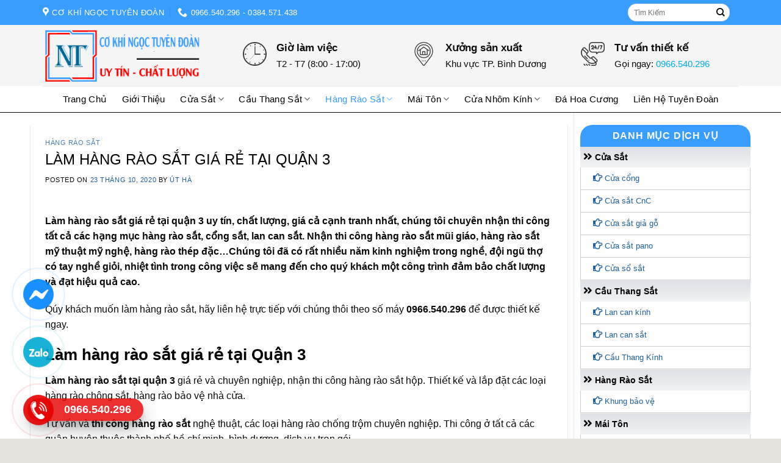

--- FILE ---
content_type: text/html; charset=UTF-8
request_url: https://cokhingoctuyendoan.com/lam-hang-rao-sat-gia-re-tai-quan-3/
body_size: 32318
content:

<!DOCTYPE html>
<html lang="vi" class="loading-site no-js">
<head>
	<meta charset="UTF-8" />
	<link rel="profile" href="http://gmpg.org/xfn/11" />
	<link rel="pingback" href="https://cokhingoctuyendoan.com/xmlrpc.php" />

	<script>(function(html){html.className = html.className.replace(/\bno-js\b/,'js')})(document.documentElement);</script>
<meta name='robots' content='index, follow, max-image-preview:large, max-snippet:-1, max-video-preview:-1' />
	<style>img:is([sizes="auto" i], [sizes^="auto," i]) { contain-intrinsic-size: 3000px 1500px }</style>
	<meta name="viewport" content="width=device-width, initial-scale=1, maximum-scale=1" />
	<!-- This site is optimized with the Yoast SEO plugin v25.2 - https://yoast.com/wordpress/plugins/seo/ -->
	<title>LÀM HÀNG RÀO SẮT GIÁ RẺ TẠI QUẬN 3 TPHCM</title>
	<meta name="description" content="Làm hàng rào sắt giá rẻ tại quận 3 TPHCM. Dịch vụ làm chông hàng rào,thi công hàng rào chống trộm,làm cửa sắt,cầu thang,mái tôn tại quận 3" />
	<link rel="canonical" href="https://cokhingoctuyendoan.com/lam-hang-rao-sat-gia-re-tai-quan-3/" />
	<meta property="og:locale" content="vi_VN" />
	<meta property="og:type" content="article" />
	<meta property="og:title" content="LÀM HÀNG RÀO SẮT GIÁ RẺ TẠI QUẬN 3 TPHCM" />
	<meta property="og:description" content="Làm hàng rào sắt giá rẻ tại quận 3 TPHCM. Dịch vụ làm chông hàng rào,thi công hàng rào chống trộm,làm cửa sắt,cầu thang,mái tôn tại quận 3" />
	<meta property="og:url" content="https://cokhingoctuyendoan.com/lam-hang-rao-sat-gia-re-tai-quan-3/" />
	<meta property="og:site_name" content="Cơ Khí Ngọc Tuyên Đoàn" />
	<meta property="article:published_time" content="2020-10-23T00:07:10+00:00" />
	<meta property="article:modified_time" content="2023-10-21T10:04:18+00:00" />
	<meta property="og:image" content="https://cokhingoctuyendoan.com/wp-content/uploads/2020/11/hang-rao-sat-dep-8-1.jpg" />
	<meta property="og:image:width" content="600" />
	<meta property="og:image:height" content="427" />
	<meta property="og:image:type" content="image/jpeg" />
	<meta name="author" content="ÚT HÀ" />
	<meta name="twitter:card" content="summary_large_image" />
	<meta name="twitter:label1" content="Được viết bởi" />
	<meta name="twitter:data1" content="ÚT HÀ" />
	<meta name="twitter:label2" content="Ước tính thời gian đọc" />
	<meta name="twitter:data2" content="8 phút" />
	<script type="application/ld+json" class="yoast-schema-graph">{"@context":"https://schema.org","@graph":[{"@type":"Article","@id":"https://cokhingoctuyendoan.com/lam-hang-rao-sat-gia-re-tai-quan-3/#article","isPartOf":{"@id":"https://cokhingoctuyendoan.com/lam-hang-rao-sat-gia-re-tai-quan-3/"},"author":{"name":"ÚT HÀ","@id":"https://cokhingoctuyendoan.com/#/schema/person/31c1852961353f61b3bc83edc52fc066"},"headline":"LÀM HÀNG RÀO SẮT GIÁ RẺ TẠI QUẬN 3","datePublished":"2020-10-23T00:07:10+00:00","dateModified":"2023-10-21T10:04:18+00:00","mainEntityOfPage":{"@id":"https://cokhingoctuyendoan.com/lam-hang-rao-sat-gia-re-tai-quan-3/"},"wordCount":1995,"commentCount":0,"publisher":{"@id":"https://cokhingoctuyendoan.com/#organization"},"image":{"@id":"https://cokhingoctuyendoan.com/lam-hang-rao-sat-gia-re-tai-quan-3/#primaryimage"},"thumbnailUrl":"https://cokhingoctuyendoan.com/wp-content/uploads/2020/11/hang-rao-sat-dep-8-1.jpg","articleSection":["Hàng rào sắt"],"inLanguage":"vi","potentialAction":[{"@type":"CommentAction","name":"Comment","target":["https://cokhingoctuyendoan.com/lam-hang-rao-sat-gia-re-tai-quan-3/#respond"]}]},{"@type":"WebPage","@id":"https://cokhingoctuyendoan.com/lam-hang-rao-sat-gia-re-tai-quan-3/","url":"https://cokhingoctuyendoan.com/lam-hang-rao-sat-gia-re-tai-quan-3/","name":"LÀM HÀNG RÀO SẮT GIÁ RẺ TẠI QUẬN 3 TPHCM","isPartOf":{"@id":"https://cokhingoctuyendoan.com/#website"},"primaryImageOfPage":{"@id":"https://cokhingoctuyendoan.com/lam-hang-rao-sat-gia-re-tai-quan-3/#primaryimage"},"image":{"@id":"https://cokhingoctuyendoan.com/lam-hang-rao-sat-gia-re-tai-quan-3/#primaryimage"},"thumbnailUrl":"https://cokhingoctuyendoan.com/wp-content/uploads/2020/11/hang-rao-sat-dep-8-1.jpg","datePublished":"2020-10-23T00:07:10+00:00","dateModified":"2023-10-21T10:04:18+00:00","description":"Làm hàng rào sắt giá rẻ tại quận 3 TPHCM. Dịch vụ làm chông hàng rào,thi công hàng rào chống trộm,làm cửa sắt,cầu thang,mái tôn tại quận 3","breadcrumb":{"@id":"https://cokhingoctuyendoan.com/lam-hang-rao-sat-gia-re-tai-quan-3/#breadcrumb"},"inLanguage":"vi","potentialAction":[{"@type":"ReadAction","target":["https://cokhingoctuyendoan.com/lam-hang-rao-sat-gia-re-tai-quan-3/"]}]},{"@type":"ImageObject","inLanguage":"vi","@id":"https://cokhingoctuyendoan.com/lam-hang-rao-sat-gia-re-tai-quan-3/#primaryimage","url":"https://cokhingoctuyendoan.com/wp-content/uploads/2020/11/hang-rao-sat-dep-8-1.jpg","contentUrl":"https://cokhingoctuyendoan.com/wp-content/uploads/2020/11/hang-rao-sat-dep-8-1.jpg","width":600,"height":427,"caption":"Làm hàng rào sắt giá rẻ tại quận 3"},{"@type":"BreadcrumbList","@id":"https://cokhingoctuyendoan.com/lam-hang-rao-sat-gia-re-tai-quan-3/#breadcrumb","itemListElement":[{"@type":"ListItem","position":1,"name":"Trang Chủ","item":"https://cokhingoctuyendoan.com/"},{"@type":"ListItem","position":2,"name":"Hàng rào sắt","item":"http://cokhingoctuyendoan.com/hang-rao-sat/"},{"@type":"ListItem","position":3,"name":"LÀM HÀNG RÀO SẮT GIÁ RẺ TẠI QUẬN 3"}]},{"@type":"WebSite","@id":"https://cokhingoctuyendoan.com/#website","url":"https://cokhingoctuyendoan.com/","name":"Cơ Khí Ngọc Tuyên Đoàn","description":"","publisher":{"@id":"https://cokhingoctuyendoan.com/#organization"},"potentialAction":[{"@type":"SearchAction","target":{"@type":"EntryPoint","urlTemplate":"https://cokhingoctuyendoan.com/?s={search_term_string}"},"query-input":{"@type":"PropertyValueSpecification","valueRequired":true,"valueName":"search_term_string"}}],"inLanguage":"vi"},{"@type":"Organization","@id":"https://cokhingoctuyendoan.com/#organization","name":"Cơ Khí Ngọc Tuyên Đoàn","url":"https://cokhingoctuyendoan.com/","logo":{"@type":"ImageObject","inLanguage":"vi","@id":"https://cokhingoctuyendoan.com/#/schema/logo/image/","url":"https://cokhingoctuyendoan.com/wp-content/uploads/2020/10/LOGOCOKHINGOCTUYENDOAN.png","contentUrl":"https://cokhingoctuyendoan.com/wp-content/uploads/2020/10/LOGOCOKHINGOCTUYENDOAN.png","width":600,"height":200,"caption":"Cơ Khí Ngọc Tuyên Đoàn"},"image":{"@id":"https://cokhingoctuyendoan.com/#/schema/logo/image/"}},{"@type":"Person","@id":"https://cokhingoctuyendoan.com/#/schema/person/31c1852961353f61b3bc83edc52fc066","name":"ÚT HÀ","image":{"@type":"ImageObject","inLanguage":"vi","@id":"https://cokhingoctuyendoan.com/#/schema/person/image/","url":"https://secure.gravatar.com/avatar/6e54ac58d2773327aa6ca38d21f4d0e67ebca1a29ee36b67f13858fcf96b8c53?s=96&d=mm&r=g","contentUrl":"https://secure.gravatar.com/avatar/6e54ac58d2773327aa6ca38d21f4d0e67ebca1a29ee36b67f13858fcf96b8c53?s=96&d=mm&r=g","caption":"ÚT HÀ"},"url":"https://cokhingoctuyendoan.com/author/quantriweb/"}]}</script>
	<!-- / Yoast SEO plugin. -->


<link rel='dns-prefetch' href='//cdn.jsdelivr.net' />
<link rel='dns-prefetch' href='//maxcdn.bootstrapcdn.com' />
<link rel='dns-prefetch' href='//use.fontawesome.com' />
<link rel='dns-prefetch' href='//fonts.googleapis.com' />
<link href='https://fonts.gstatic.com' crossorigin rel='preconnect' />
<link rel='prefetch' href='https://cokhingoctuyendoan.com/wp-content/themes/flatsome/assets/js/chunk.countup.js?ver=3.16.2' />
<link rel='prefetch' href='https://cokhingoctuyendoan.com/wp-content/themes/flatsome/assets/js/chunk.sticky-sidebar.js?ver=3.16.2' />
<link rel='prefetch' href='https://cokhingoctuyendoan.com/wp-content/themes/flatsome/assets/js/chunk.tooltips.js?ver=3.16.2' />
<link rel='prefetch' href='https://cokhingoctuyendoan.com/wp-content/themes/flatsome/assets/js/chunk.vendors-popups.js?ver=3.16.2' />
<link rel='prefetch' href='https://cokhingoctuyendoan.com/wp-content/themes/flatsome/assets/js/chunk.vendors-slider.js?ver=3.16.2' />
<link rel="alternate" type="application/rss+xml" title="Dòng thông tin Cơ Khí Ngọc Tuyên Đoàn &raquo;" href="https://cokhingoctuyendoan.com/feed/" />
<link rel="alternate" type="application/rss+xml" title="Cơ Khí Ngọc Tuyên Đoàn &raquo; Dòng bình luận" href="https://cokhingoctuyendoan.com/comments/feed/" />
<link rel="alternate" type="application/rss+xml" title="Cơ Khí Ngọc Tuyên Đoàn &raquo; LÀM HÀNG RÀO SẮT GIÁ RẺ TẠI QUẬN 3 Dòng bình luận" href="https://cokhingoctuyendoan.com/lam-hang-rao-sat-gia-re-tai-quan-3/feed/" />
<script type="text/javascript">
/* <![CDATA[ */
window._wpemojiSettings = {"baseUrl":"https:\/\/s.w.org\/images\/core\/emoji\/16.0.1\/72x72\/","ext":".png","svgUrl":"https:\/\/s.w.org\/images\/core\/emoji\/16.0.1\/svg\/","svgExt":".svg","source":{"concatemoji":"https:\/\/cokhingoctuyendoan.com\/wp-includes\/js\/wp-emoji-release.min.js?ver=6.8.3"}};
/*! This file is auto-generated */
!function(s,n){var o,i,e;function c(e){try{var t={supportTests:e,timestamp:(new Date).valueOf()};sessionStorage.setItem(o,JSON.stringify(t))}catch(e){}}function p(e,t,n){e.clearRect(0,0,e.canvas.width,e.canvas.height),e.fillText(t,0,0);var t=new Uint32Array(e.getImageData(0,0,e.canvas.width,e.canvas.height).data),a=(e.clearRect(0,0,e.canvas.width,e.canvas.height),e.fillText(n,0,0),new Uint32Array(e.getImageData(0,0,e.canvas.width,e.canvas.height).data));return t.every(function(e,t){return e===a[t]})}function u(e,t){e.clearRect(0,0,e.canvas.width,e.canvas.height),e.fillText(t,0,0);for(var n=e.getImageData(16,16,1,1),a=0;a<n.data.length;a++)if(0!==n.data[a])return!1;return!0}function f(e,t,n,a){switch(t){case"flag":return n(e,"\ud83c\udff3\ufe0f\u200d\u26a7\ufe0f","\ud83c\udff3\ufe0f\u200b\u26a7\ufe0f")?!1:!n(e,"\ud83c\udde8\ud83c\uddf6","\ud83c\udde8\u200b\ud83c\uddf6")&&!n(e,"\ud83c\udff4\udb40\udc67\udb40\udc62\udb40\udc65\udb40\udc6e\udb40\udc67\udb40\udc7f","\ud83c\udff4\u200b\udb40\udc67\u200b\udb40\udc62\u200b\udb40\udc65\u200b\udb40\udc6e\u200b\udb40\udc67\u200b\udb40\udc7f");case"emoji":return!a(e,"\ud83e\udedf")}return!1}function g(e,t,n,a){var r="undefined"!=typeof WorkerGlobalScope&&self instanceof WorkerGlobalScope?new OffscreenCanvas(300,150):s.createElement("canvas"),o=r.getContext("2d",{willReadFrequently:!0}),i=(o.textBaseline="top",o.font="600 32px Arial",{});return e.forEach(function(e){i[e]=t(o,e,n,a)}),i}function t(e){var t=s.createElement("script");t.src=e,t.defer=!0,s.head.appendChild(t)}"undefined"!=typeof Promise&&(o="wpEmojiSettingsSupports",i=["flag","emoji"],n.supports={everything:!0,everythingExceptFlag:!0},e=new Promise(function(e){s.addEventListener("DOMContentLoaded",e,{once:!0})}),new Promise(function(t){var n=function(){try{var e=JSON.parse(sessionStorage.getItem(o));if("object"==typeof e&&"number"==typeof e.timestamp&&(new Date).valueOf()<e.timestamp+604800&&"object"==typeof e.supportTests)return e.supportTests}catch(e){}return null}();if(!n){if("undefined"!=typeof Worker&&"undefined"!=typeof OffscreenCanvas&&"undefined"!=typeof URL&&URL.createObjectURL&&"undefined"!=typeof Blob)try{var e="postMessage("+g.toString()+"("+[JSON.stringify(i),f.toString(),p.toString(),u.toString()].join(",")+"));",a=new Blob([e],{type:"text/javascript"}),r=new Worker(URL.createObjectURL(a),{name:"wpTestEmojiSupports"});return void(r.onmessage=function(e){c(n=e.data),r.terminate(),t(n)})}catch(e){}c(n=g(i,f,p,u))}t(n)}).then(function(e){for(var t in e)n.supports[t]=e[t],n.supports.everything=n.supports.everything&&n.supports[t],"flag"!==t&&(n.supports.everythingExceptFlag=n.supports.everythingExceptFlag&&n.supports[t]);n.supports.everythingExceptFlag=n.supports.everythingExceptFlag&&!n.supports.flag,n.DOMReady=!1,n.readyCallback=function(){n.DOMReady=!0}}).then(function(){return e}).then(function(){var e;n.supports.everything||(n.readyCallback(),(e=n.source||{}).concatemoji?t(e.concatemoji):e.wpemoji&&e.twemoji&&(t(e.twemoji),t(e.wpemoji)))}))}((window,document),window._wpemojiSettings);
/* ]]> */
</script>
<link rel='stylesheet' id='flatsome-title-category-css' href='https://cokhingoctuyendoan.com/wp-content/plugins/mino-flatsome-title-with-category/assets/css/mino-flatsome-title-with-category.css?ver=1.0.0' type='text/css' media='all' />
<link rel='stylesheet' id='dashicons-css' href='https://cokhingoctuyendoan.com/wp-includes/css/dashicons.min.css?ver=6.8.3' type='text/css' media='all' />
<link rel='stylesheet' id='elusive-css' href='https://cokhingoctuyendoan.com/wp-content/plugins/menu-icons/vendor/codeinwp/icon-picker/css/types/elusive.min.css?ver=2.0' type='text/css' media='all' />
<link rel='stylesheet' id='menu-icon-font-awesome-css' href='https://cokhingoctuyendoan.com/wp-content/plugins/menu-icons/css/fontawesome/css/all.min.css?ver=5.15.4' type='text/css' media='all' />
<link rel='stylesheet' id='foundation-icons-css' href='https://cokhingoctuyendoan.com/wp-content/plugins/menu-icons/vendor/codeinwp/icon-picker/css/types/foundation-icons.min.css?ver=3.0' type='text/css' media='all' />
<link rel='stylesheet' id='genericons-css' href='https://cokhingoctuyendoan.com/wp-content/plugins/menu-icons/vendor/codeinwp/icon-picker/css/types/genericons.min.css?ver=3.4' type='text/css' media='all' />
<link rel='stylesheet' id='menu-icons-extra-css' href='https://cokhingoctuyendoan.com/wp-content/plugins/menu-icons/css/extra.min.css?ver=0.13.18' type='text/css' media='all' />
<style id='wp-emoji-styles-inline-css' type='text/css'>

	img.wp-smiley, img.emoji {
		display: inline !important;
		border: none !important;
		box-shadow: none !important;
		height: 1em !important;
		width: 1em !important;
		margin: 0 0.07em !important;
		vertical-align: -0.1em !important;
		background: none !important;
		padding: 0 !important;
	}
</style>
<link rel='stylesheet' id='wp-block-library-css' href='https://cokhingoctuyendoan.com/wp-includes/css/dist/block-library/style.min.css?ver=6.8.3' type='text/css' media='all' />
<style id='classic-theme-styles-inline-css' type='text/css'>
/*! This file is auto-generated */
.wp-block-button__link{color:#fff;background-color:#32373c;border-radius:9999px;box-shadow:none;text-decoration:none;padding:calc(.667em + 2px) calc(1.333em + 2px);font-size:1.125em}.wp-block-file__button{background:#32373c;color:#fff;text-decoration:none}
</style>
<link rel='stylesheet' id='font-awesome-svg-styles-css' href='http://cokhingoctuyendoan.com/wp-content/uploads/font-awesome/v5.14.0/css/svg-with-js.css' type='text/css' media='all' />
<style id='font-awesome-svg-styles-inline-css' type='text/css'>
   .wp-block-font-awesome-icon svg::before,
   .wp-rich-text-font-awesome-icon svg::before {content: unset;}
</style>
<link rel='stylesheet' id='contact-form-7-css' href='https://cokhingoctuyendoan.com/wp-content/plugins/contact-form-7/includes/css/styles.css?ver=6.0.6' type='text/css' media='all' />
<link rel='stylesheet' id='devvn-quickbuy-style-css' href='https://cokhingoctuyendoan.com/wp-content/plugins/devvn-quick-buy/css/devvn-quick-buy.css?ver=1.1.2' type='text/css' media='all' />
<link rel='stylesheet' id='ot-vertical-menu-css-css' href='https://cokhingoctuyendoan.com/wp-content/plugins/ot-flatsome-vertical-menu/assets/css/style.css?ver=1.2.3' type='text/css' media='all' />
<style id='woocommerce-inline-inline-css' type='text/css'>
.woocommerce form .form-row .required { visibility: visible; }
</style>
<link rel='stylesheet' id='brands-styles-css' href='https://cokhingoctuyendoan.com/wp-content/plugins/woocommerce/assets/css/brands.css?ver=9.8.6' type='text/css' media='all' />
<link rel='stylesheet' id='flatsome-ionicons-css' href='//maxcdn.bootstrapcdn.com/font-awesome/4.7.0/css/font-awesome.min.css?ver=6.8.3' type='text/css' media='all' />
<link rel='stylesheet' id='font-awesome-official-css' href='https://use.fontawesome.com/releases/v5.14.0/css/all.css' type='text/css' media='all' integrity="sha384-HzLeBuhoNPvSl5KYnjx0BT+WB0QEEqLprO+NBkkk5gbc67FTaL7XIGa2w1L0Xbgc" crossorigin="anonymous" />
<style id='akismet-widget-style-inline-css' type='text/css'>

			.a-stats {
				--akismet-color-mid-green: #357b49;
				--akismet-color-white: #fff;
				--akismet-color-light-grey: #f6f7f7;

				max-width: 350px;
				width: auto;
			}

			.a-stats * {
				all: unset;
				box-sizing: border-box;
			}

			.a-stats strong {
				font-weight: 600;
			}

			.a-stats a.a-stats__link,
			.a-stats a.a-stats__link:visited,
			.a-stats a.a-stats__link:active {
				background: var(--akismet-color-mid-green);
				border: none;
				box-shadow: none;
				border-radius: 8px;
				color: var(--akismet-color-white);
				cursor: pointer;
				display: block;
				font-family: -apple-system, BlinkMacSystemFont, 'Segoe UI', 'Roboto', 'Oxygen-Sans', 'Ubuntu', 'Cantarell', 'Helvetica Neue', sans-serif;
				font-weight: 500;
				padding: 12px;
				text-align: center;
				text-decoration: none;
				transition: all 0.2s ease;
			}

			/* Extra specificity to deal with TwentyTwentyOne focus style */
			.widget .a-stats a.a-stats__link:focus {
				background: var(--akismet-color-mid-green);
				color: var(--akismet-color-white);
				text-decoration: none;
			}

			.a-stats a.a-stats__link:hover {
				filter: brightness(110%);
				box-shadow: 0 4px 12px rgba(0, 0, 0, 0.06), 0 0 2px rgba(0, 0, 0, 0.16);
			}

			.a-stats .count {
				color: var(--akismet-color-white);
				display: block;
				font-size: 1.5em;
				line-height: 1.4;
				padding: 0 13px;
				white-space: nowrap;
			}
		
</style>
<link rel='stylesheet' id='flatsome-main-css' href='https://cokhingoctuyendoan.com/wp-content/themes/flatsome/assets/css/flatsome.css?ver=3.16.2' type='text/css' media='all' />
<style id='flatsome-main-inline-css' type='text/css'>
@font-face {
				font-family: "fl-icons";
				font-display: block;
				src: url(https://cokhingoctuyendoan.com/wp-content/themes/flatsome/assets/css/icons/fl-icons.eot?v=3.16.2);
				src:
					url(https://cokhingoctuyendoan.com/wp-content/themes/flatsome/assets/css/icons/fl-icons.eot#iefix?v=3.16.2) format("embedded-opentype"),
					url(https://cokhingoctuyendoan.com/wp-content/themes/flatsome/assets/css/icons/fl-icons.woff2?v=3.16.2) format("woff2"),
					url(https://cokhingoctuyendoan.com/wp-content/themes/flatsome/assets/css/icons/fl-icons.ttf?v=3.16.2) format("truetype"),
					url(https://cokhingoctuyendoan.com/wp-content/themes/flatsome/assets/css/icons/fl-icons.woff?v=3.16.2) format("woff"),
					url(https://cokhingoctuyendoan.com/wp-content/themes/flatsome/assets/css/icons/fl-icons.svg?v=3.16.2#fl-icons) format("svg");
			}
</style>
<link rel='stylesheet' id='flatsome-shop-css' href='https://cokhingoctuyendoan.com/wp-content/themes/flatsome/assets/css/flatsome-shop.css?ver=3.16.2' type='text/css' media='all' />
<link rel='stylesheet' id='flatsome-style-css' href='https://cokhingoctuyendoan.com/wp-content/themes/web-khoi-nghiep/style.css?ver=3.4.3' type='text/css' media='all' />
<link rel='stylesheet' id='flatsome-googlefonts-css' href='//fonts.googleapis.com/css?family=-apple-system%2C+BlinkMacSystemFont%2C+%22Segoe+UI%22%2C+Roboto%2C+Oxygen-Sans%2C+Ubuntu%2C+Cantarell%2C+%22Helvetica+Neue%22%2C+sans-serif%3Aregular%2Cregular%2Cregular%2Cregular%7CRoboto+Condensed%3Aregular%2Cregular&#038;display=swap&#038;ver=3.9' type='text/css' media='all' />
<link rel='stylesheet' id='font-awesome-official-v4shim-css' href='https://use.fontawesome.com/releases/v5.14.0/css/v4-shims.css' type='text/css' media='all' integrity="sha384-9aKO2QU3KETrRCCXFbhLK16iRd15nC+OYEmpVb54jY8/CEXz/GVRsnM73wcbYw+m" crossorigin="anonymous" />
<style id='font-awesome-official-v4shim-inline-css' type='text/css'>
@font-face {
font-family: "FontAwesome";
font-display: block;
src: url("https://use.fontawesome.com/releases/v5.14.0/webfonts/fa-brands-400.eot"),
		url("https://use.fontawesome.com/releases/v5.14.0/webfonts/fa-brands-400.eot?#iefix") format("embedded-opentype"),
		url("https://use.fontawesome.com/releases/v5.14.0/webfonts/fa-brands-400.woff2") format("woff2"),
		url("https://use.fontawesome.com/releases/v5.14.0/webfonts/fa-brands-400.woff") format("woff"),
		url("https://use.fontawesome.com/releases/v5.14.0/webfonts/fa-brands-400.ttf") format("truetype"),
		url("https://use.fontawesome.com/releases/v5.14.0/webfonts/fa-brands-400.svg#fontawesome") format("svg");
}

@font-face {
font-family: "FontAwesome";
font-display: block;
src: url("https://use.fontawesome.com/releases/v5.14.0/webfonts/fa-solid-900.eot"),
		url("https://use.fontawesome.com/releases/v5.14.0/webfonts/fa-solid-900.eot?#iefix") format("embedded-opentype"),
		url("https://use.fontawesome.com/releases/v5.14.0/webfonts/fa-solid-900.woff2") format("woff2"),
		url("https://use.fontawesome.com/releases/v5.14.0/webfonts/fa-solid-900.woff") format("woff"),
		url("https://use.fontawesome.com/releases/v5.14.0/webfonts/fa-solid-900.ttf") format("truetype"),
		url("https://use.fontawesome.com/releases/v5.14.0/webfonts/fa-solid-900.svg#fontawesome") format("svg");
}

@font-face {
font-family: "FontAwesome";
font-display: block;
src: url("https://use.fontawesome.com/releases/v5.14.0/webfonts/fa-regular-400.eot"),
		url("https://use.fontawesome.com/releases/v5.14.0/webfonts/fa-regular-400.eot?#iefix") format("embedded-opentype"),
		url("https://use.fontawesome.com/releases/v5.14.0/webfonts/fa-regular-400.woff2") format("woff2"),
		url("https://use.fontawesome.com/releases/v5.14.0/webfonts/fa-regular-400.woff") format("woff"),
		url("https://use.fontawesome.com/releases/v5.14.0/webfonts/fa-regular-400.ttf") format("truetype"),
		url("https://use.fontawesome.com/releases/v5.14.0/webfonts/fa-regular-400.svg#fontawesome") format("svg");
unicode-range: U+F004-F005,U+F007,U+F017,U+F022,U+F024,U+F02E,U+F03E,U+F044,U+F057-F059,U+F06E,U+F070,U+F075,U+F07B-F07C,U+F080,U+F086,U+F089,U+F094,U+F09D,U+F0A0,U+F0A4-F0A7,U+F0C5,U+F0C7-F0C8,U+F0E0,U+F0EB,U+F0F3,U+F0F8,U+F0FE,U+F111,U+F118-F11A,U+F11C,U+F133,U+F144,U+F146,U+F14A,U+F14D-F14E,U+F150-F152,U+F15B-F15C,U+F164-F165,U+F185-F186,U+F191-F192,U+F1AD,U+F1C1-F1C9,U+F1CD,U+F1D8,U+F1E3,U+F1EA,U+F1F6,U+F1F9,U+F20A,U+F247-F249,U+F24D,U+F254-F25B,U+F25D,U+F267,U+F271-F274,U+F279,U+F28B,U+F28D,U+F2B5-F2B6,U+F2B9,U+F2BB,U+F2BD,U+F2C1-F2C2,U+F2D0,U+F2D2,U+F2DC,U+F2ED,U+F328,U+F358-F35B,U+F3A5,U+F3D1,U+F410,U+F4AD;
}
</style>
<script type="text/javascript">
            window._nslDOMReady = function (callback) {
                if ( document.readyState === "complete" || document.readyState === "interactive" ) {
                    callback();
                } else {
                    document.addEventListener( "DOMContentLoaded", callback );
                }
            };
            </script><script type="text/javascript" src="https://cokhingoctuyendoan.com/wp-includes/js/jquery/jquery.min.js?ver=3.7.1" id="jquery-core-js"></script>
<script type="text/javascript" src="https://cokhingoctuyendoan.com/wp-includes/js/jquery/jquery-migrate.min.js?ver=3.4.1" id="jquery-migrate-js"></script>
<script type="text/javascript" src="https://cokhingoctuyendoan.com/wp-content/plugins/woocommerce/assets/js/jquery-blockui/jquery.blockUI.min.js?ver=2.7.0-wc.9.8.6" id="jquery-blockui-js" defer="defer" data-wp-strategy="defer"></script>
<script type="text/javascript" id="wc-add-to-cart-js-extra">
/* <![CDATA[ */
var wc_add_to_cart_params = {"ajax_url":"\/wp-admin\/admin-ajax.php","wc_ajax_url":"\/?wc-ajax=%%endpoint%%","i18n_view_cart":"Xem gi\u1ecf h\u00e0ng","cart_url":"https:\/\/cokhingoctuyendoan.com\/gio-hang\/","is_cart":"","cart_redirect_after_add":"no"};
/* ]]> */
</script>
<script type="text/javascript" src="https://cokhingoctuyendoan.com/wp-content/plugins/woocommerce/assets/js/frontend/add-to-cart.min.js?ver=9.8.6" id="wc-add-to-cart-js" defer="defer" data-wp-strategy="defer"></script>
<script type="text/javascript" src="https://cokhingoctuyendoan.com/wp-content/plugins/woocommerce/assets/js/js-cookie/js.cookie.min.js?ver=2.1.4-wc.9.8.6" id="js-cookie-js" defer="defer" data-wp-strategy="defer"></script>
<script type="text/javascript" id="woocommerce-js-extra">
/* <![CDATA[ */
var woocommerce_params = {"ajax_url":"\/wp-admin\/admin-ajax.php","wc_ajax_url":"\/?wc-ajax=%%endpoint%%","i18n_password_show":"Hi\u1ec3n th\u1ecb m\u1eadt kh\u1ea9u","i18n_password_hide":"\u1ea8n m\u1eadt kh\u1ea9u"};
/* ]]> */
</script>
<script type="text/javascript" src="https://cokhingoctuyendoan.com/wp-content/plugins/woocommerce/assets/js/frontend/woocommerce.min.js?ver=9.8.6" id="woocommerce-js" defer="defer" data-wp-strategy="defer"></script>
<link rel="https://api.w.org/" href="https://cokhingoctuyendoan.com/wp-json/" /><link rel="alternate" title="JSON" type="application/json" href="https://cokhingoctuyendoan.com/wp-json/wp/v2/posts/5023" /><link rel="EditURI" type="application/rsd+xml" title="RSD" href="https://cokhingoctuyendoan.com/xmlrpc.php?rsd" />
<meta name="generator" content="WordPress 6.8.3" />
<meta name="generator" content="WooCommerce 9.8.6" />
<link rel='shortlink' href='https://cokhingoctuyendoan.com/?p=5023' />
<link rel="alternate" title="oNhúng (JSON)" type="application/json+oembed" href="https://cokhingoctuyendoan.com/wp-json/oembed/1.0/embed?url=https%3A%2F%2Fcokhingoctuyendoan.com%2Flam-hang-rao-sat-gia-re-tai-quan-3%2F" />
<link rel="alternate" title="oNhúng (XML)" type="text/xml+oembed" href="https://cokhingoctuyendoan.com/wp-json/oembed/1.0/embed?url=https%3A%2F%2Fcokhingoctuyendoan.com%2Flam-hang-rao-sat-gia-re-tai-quan-3%2F&#038;format=xml" />
<style>.bg{opacity: 0; transition: opacity 1s; -webkit-transition: opacity 1s;} .bg-loaded{opacity: 1;}</style>
<!-- Global site tag (gtag.js) - Google Analytics -->
<script async src="https://www.googletagmanager.com/gtag/js?id=UA-186842241-1">
</script>
<script>
  window.dataLayer = window.dataLayer || [];
  function gtag(){dataLayer.push(arguments);}
  gtag('js', new Date());

  gtag('config', 'UA-186842241-1');
</script>




<!-- Global site tag (gtag.js) - Google Analytics -->
<script async src="https://www.googletagmanager.com/gtag/js?id=G-LRZVF1X4LW"></script>
<script>
  window.dataLayer = window.dataLayer || [];
  function gtag(){dataLayer.push(arguments);}
  gtag('js', new Date());

  gtag('config', 'G-LRZVF1X4LW');
</script>


<script async type="application/javascript"
        src="https://news.google.com/swg/js/v1/swg-basic.js"></script>
<script>
  (self.SWG_BASIC = self.SWG_BASIC || []).push( basicSubscriptions => {
    basicSubscriptions.init({
      type: "NewsArticle",
      isPartOfType: ["Product"],
      isPartOfProductId: "CAow7-HBDA:openaccess",
      clientOptions: { theme: "light", lang: "vi" },
    });
  });
</script>

	<noscript><style>.woocommerce-product-gallery{ opacity: 1 !important; }</style></noscript>
	<link rel="icon" href="https://cokhingoctuyendoan.com/wp-content/uploads/2020/09/cropped-1111RRR-100x100.png" sizes="32x32" />
<link rel="icon" href="https://cokhingoctuyendoan.com/wp-content/uploads/2020/09/cropped-1111RRR-280x280.png" sizes="192x192" />
<link rel="apple-touch-icon" href="https://cokhingoctuyendoan.com/wp-content/uploads/2020/09/cropped-1111RRR-280x280.png" />
<meta name="msapplication-TileImage" content="https://cokhingoctuyendoan.com/wp-content/uploads/2020/09/cropped-1111RRR-280x280.png" />
<style id="custom-css" type="text/css">:root {--primary-color: #399dfd;}html{background-color:#E6E2DE!important;}.container-width, .full-width .ubermenu-nav, .container, .row{max-width: 1170px}.row.row-collapse{max-width: 1140px}.row.row-small{max-width: 1162.5px}.row.row-large{max-width: 1200px}.header-main{height: 100px}#logo img{max-height: 100px}#logo{width:298px;}#logo img{padding:7px 0;}.header-bottom{min-height: 43px}.header-top{min-height: 41px}.transparent .header-main{height: 265px}.transparent #logo img{max-height: 265px}.has-transparent + .page-title:first-of-type,.has-transparent + #main > .page-title,.has-transparent + #main > div > .page-title,.has-transparent + #main .page-header-wrapper:first-of-type .page-title{padding-top: 345px;}.header.show-on-scroll,.stuck .header-main{height:70px!important}.stuck #logo img{max-height: 70px!important}.search-form{ width: 100%;}.header-bg-color {background-color: rgba(255,255,255,0.9)}.header-bottom {background-color: #334862}.header-main .nav > li > a{line-height: 16px }.stuck .header-main .nav > li > a{line-height: 50px }.header-bottom-nav > li > a{line-height: 35px }@media (max-width: 549px) {.header-main{height: 70px}#logo img{max-height: 70px}}.nav-dropdown{font-size:100%}.header-top{background-color:#334862!important;}/* Color */.accordion-title.active, .has-icon-bg .icon .icon-inner,.logo a, .primary.is-underline, .primary.is-link, .badge-outline .badge-inner, .nav-outline > li.active> a,.nav-outline >li.active > a, .cart-icon strong,[data-color='primary'], .is-outline.primary{color: #399dfd;}/* Color !important */[data-text-color="primary"]{color: #399dfd!important;}/* Background Color */[data-text-bg="primary"]{background-color: #399dfd;}/* Background */.scroll-to-bullets a,.featured-title, .label-new.menu-item > a:after, .nav-pagination > li > .current,.nav-pagination > li > span:hover,.nav-pagination > li > a:hover,.has-hover:hover .badge-outline .badge-inner,button[type="submit"], .button.wc-forward:not(.checkout):not(.checkout-button), .button.submit-button, .button.primary:not(.is-outline),.featured-table .title,.is-outline:hover, .has-icon:hover .icon-label,.nav-dropdown-bold .nav-column li > a:hover, .nav-dropdown.nav-dropdown-bold > li > a:hover, .nav-dropdown-bold.dark .nav-column li > a:hover, .nav-dropdown.nav-dropdown-bold.dark > li > a:hover, .header-vertical-menu__opener ,.is-outline:hover, .tagcloud a:hover,.grid-tools a, input[type='submit']:not(.is-form), .box-badge:hover .box-text, input.button.alt,.nav-box > li > a:hover,.nav-box > li.active > a,.nav-pills > li.active > a ,.current-dropdown .cart-icon strong, .cart-icon:hover strong, .nav-line-bottom > li > a:before, .nav-line-grow > li > a:before, .nav-line > li > a:before,.banner, .header-top, .slider-nav-circle .flickity-prev-next-button:hover svg, .slider-nav-circle .flickity-prev-next-button:hover .arrow, .primary.is-outline:hover, .button.primary:not(.is-outline), input[type='submit'].primary, input[type='submit'].primary, input[type='reset'].button, input[type='button'].primary, .badge-inner{background-color: #399dfd;}/* Border */.nav-vertical.nav-tabs > li.active > a,.scroll-to-bullets a.active,.nav-pagination > li > .current,.nav-pagination > li > span:hover,.nav-pagination > li > a:hover,.has-hover:hover .badge-outline .badge-inner,.accordion-title.active,.featured-table,.is-outline:hover, .tagcloud a:hover,blockquote, .has-border, .cart-icon strong:after,.cart-icon strong,.blockUI:before, .processing:before,.loading-spin, .slider-nav-circle .flickity-prev-next-button:hover svg, .slider-nav-circle .flickity-prev-next-button:hover .arrow, .primary.is-outline:hover{border-color: #399dfd}.nav-tabs > li.active > a{border-top-color: #399dfd}.widget_shopping_cart_content .blockUI.blockOverlay:before { border-left-color: #399dfd }.woocommerce-checkout-review-order .blockUI.blockOverlay:before { border-left-color: #399dfd }/* Fill */.slider .flickity-prev-next-button:hover svg,.slider .flickity-prev-next-button:hover .arrow{fill: #399dfd;}/* Focus */.primary:focus-visible, .submit-button:focus-visible, button[type="submit"]:focus-visible { outline-color: #399dfd!important; }/* Background Color */[data-icon-label]:after, .secondary.is-underline:hover,.secondary.is-outline:hover,.icon-label,.button.secondary:not(.is-outline),.button.alt:not(.is-outline), .badge-inner.on-sale, .button.checkout, .single_add_to_cart_button, .current .breadcrumb-step{ background-color:#399dfd; }[data-text-bg="secondary"]{background-color: #399dfd;}/* Color */.secondary.is-underline,.secondary.is-link, .secondary.is-outline,.stars a.active, .star-rating:before, .woocommerce-page .star-rating:before,.star-rating span:before, .color-secondary{color: #399dfd}/* Color !important */[data-text-color="secondary"]{color: #399dfd!important;}/* Border */.secondary.is-outline:hover{border-color:#399dfd}/* Focus */.secondary:focus-visible, .alt:focus-visible { outline-color: #399dfd!important; }.alert.is-underline:hover,.alert.is-outline:hover,.alert{background-color: #f71111}.alert.is-link, .alert.is-outline, .color-alert{color: #f71111;}/* Color !important */[data-text-color="alert"]{color: #f71111!important;}/* Background Color */[data-text-bg="alert"]{background-color: #f71111;}body{color: #0a0a0a}h1,h2,h3,h4,h5,h6,.heading-font{color: #000000;}body{font-size: 100%;}@media screen and (max-width: 549px){body{font-size: 80%;}}body{font-family: -apple-system, BlinkMacSystemFont, "Segoe UI", Roboto, Oxygen-Sans, Ubuntu, Cantarell, "Helvetica Neue", sans-serif;}body {font-weight: 400;font-style: normal;}.nav > li > a {font-family: -apple-system, BlinkMacSystemFont, "Segoe UI", Roboto, Oxygen-Sans, Ubuntu, Cantarell, "Helvetica Neue", sans-serif;}.mobile-sidebar-levels-2 .nav > li > ul > li > a {font-family: -apple-system, BlinkMacSystemFont, "Segoe UI", Roboto, Oxygen-Sans, Ubuntu, Cantarell, "Helvetica Neue", sans-serif;}.nav > li > a,.mobile-sidebar-levels-2 .nav > li > ul > li > a {font-weight: 400;font-style: normal;}h1,h2,h3,h4,h5,h6,.heading-font, .off-canvas-center .nav-sidebar.nav-vertical > li > a{font-family: -apple-system, BlinkMacSystemFont, "Segoe UI", Roboto, Oxygen-Sans, Ubuntu, Cantarell, "Helvetica Neue", sans-serif;}h1,h2,h3,h4,h5,h6,.heading-font,.banner h1,.banner h2 {font-weight: 400;font-style: normal;}.alt-font{font-family: "Roboto Condensed", sans-serif;}.alt-font {font-weight: 400!important;font-style: normal!important;}.header:not(.transparent) .header-nav-main.nav > li > a {color: #ffffff;}.header:not(.transparent) .header-nav-main.nav > li > a:hover,.header:not(.transparent) .header-nav-main.nav > li.active > a,.header:not(.transparent) .header-nav-main.nav > li.current > a,.header:not(.transparent) .header-nav-main.nav > li > a.active,.header:not(.transparent) .header-nav-main.nav > li > a.current{color: #8a7e7c;}.header-nav-main.nav-line-bottom > li > a:before,.header-nav-main.nav-line-grow > li > a:before,.header-nav-main.nav-line > li > a:before,.header-nav-main.nav-box > li > a:hover,.header-nav-main.nav-box > li.active > a,.header-nav-main.nav-pills > li > a:hover,.header-nav-main.nav-pills > li.active > a{color:#FFF!important;background-color: #8a7e7c;}.header:not(.transparent) .header-bottom-nav.nav > li > a{color: #FFFFFF;}a{color: #20609c;}.has-equal-box-heights .box-image {padding-top: 100%;}@media screen and (min-width: 550px){.products .box-vertical .box-image{min-width: 300px!important;width: 300px!important;}}.footer-1{background-color: #FFFFFF}.page-title-small + main .product-container > .row{padding-top:0;}.nav-vertical-fly-out > li + li {border-top-width: 1px; border-top-style: solid;}/* Custom CSS */.devvn_buy_now{max-width:100% !important;width:100% !important;}span.onsale{}/*************** ADD CUSTOM CSS HERE. ***************/@media (max-width: 1023px){.full-medium{width: 100% !important; flex-basis: 100% !important;}}@media(min-width: 1025px){}.product-title{min-height: 40px;}.product-title a{color: #5c4439;font-weight: bold;}ul.nav-right .cart-item .cart-price .woocommerce-Price-amount{color: white;}ul.nav-right .cart-item i.icon-shopping-cart{color: white;}.header-bottom-nav li{padding: 0px 1px;}.sf-menu ul{line-height: 30px;}.flex-right ul li{padding: 0px 10px !important;}.flex-right ul li a{text-transform: initial !important;font-size: 15px;}/*Màu sắc button*/.social-button, .social-icons .button.icon:not(.is-outline), .social-icons .button.icon:hover {background-color: currentColor !important;border-color: currentColor !important;}.button.facebook,.button.facebook:not(.is-outline), .button.facebook:hover {color: #fff;background-color: #446084;border-color: #446084;}.button.twitter,.button.twitter:not(.is-outline), .button.twitter:hover {color: white ; background-color : #2478ba;border-color: #2478ba ;}.button.email,.button.email:not(.is-outline), .button.email:hover {color: #fff;background-color: black ;border-color: black ;}.button.pinterest,.button.pinterest:not(.is-outline), .button.pinterest:hover {color: #fff !important;background-color: #cb2320;border-color: #cb2320;}.button.google-plus,.button.google-plus:not(.is-outline), .button.google-plus:hover {color: #fff ;background-color: #dd4e31 ;border-color: #dd4e31 ;}.button.linkedin,.button.linkedin:not(.is-outline), .button.linkedin:hover {color: #fff ;background-color: #0072b7 ;border-color: #0072b7 ;}.single-date{border-bottom: 1px dashed #ededed;}h1.entry-title{font-size: 24px ;}/*Kết thúc màu sắc*/footer.entry-meta {border-top: none !important;border-bottom: 1px dashed #ececec !important;}.entry-content img{width: auto !important}.duong-line {background: rgba(0,0,0,0) url(images/line.png) repeat scroll 0 0;height: 12px;margin-top: 5px;overflow: hidden;}.related-post h7{font-weight: bold;font-size: 18px;float: left;margin: -8px 20px 0 0;}.home #main{background: #F1F1F1 !important;}.price-wrapper span.amount{color: #d41836 !important}.box-text-products{text-align: center;}.woocommerce-breadcrumb {font-size: 13px;}.widget_shopping_cart ul li.mini_cart_item{padding-right: 20px !important;padding-left: 60px !important;}.widget_shopping_cart ul li.mini_cart_item a{font-size: 12px !important}.price_slider_amount .price_label{font-size: 12px}.grid-tools a{background: #F36F36 !important}h1.product-title{font-weight: 500 !important}.header-block-block-1 .col{padding-bottom: 0px !important;}.product_list_widget .woocommerce-Price-amount{color: #60b301 !important;}.price_slider_amount .button{background: #F36F36 !important}.div-anh .col-inner{border: 7px solid white;}/*chữ khuyến mãi nghiêng*/.badge-container { top:-30px; left:5px; padding:5px;}.badge-container:empty{ display:none;}.badge-frame .badge-inner, .badge-outline .badge-inner{font-size: 13px !important;border:none !important;}span.onsale{color: #ffffff !important}.section-dau{padding-top: 5px !important;}.class-danh-muc,.class-banner{padding: 0px !important}#main #content,#main ,.page-title{padding-bottom: 10px;background: #fff;}.blog-archive .large-9{background: white;padding-top: 20px;}.section .box-text,.shop-container .box-text{border-radius: 0px 0px 7px 7px;background: white;}#wide-nav > .flex-row > .flex-left{min-width: 273px !important}.header-button .header-cart-link{background: #60b301 !important}.row-giao-hang .flickity-viewport,.row-giao-hang .slider-wrapper{border-radius: 14px;}#mega_main_menu.direction-horizontal > .menu_holder > .menu_inner > ul > li > .item_link:before, #mega_main_menu.direction-horizontal > .menu_holder > .menu_inner > .nav_logo:before, #mega_main_menu.direction-horizontal > .menu_holder > .menu_inner > ul > li.nav_search_box:before{background-image: none !important}#mega_main_menu > .menu_holder > .menu_inner > ul > li{display: block !important;}#mega_main_menu_ul{background: white !important;}#mega_main_menu_ul li a{text-transform: uppercase !important;}.tieude-khung p{text-align: center;margin-bottom: 0px;padding: 10px 0px;background: #e67e22;color: white;font-weight: bold;}#mega-menu-wrap{background:#8a7e7c!important;}.box-first{margin-bottom: 0px !important;padding-bottom: 0px;}.box-first .icon-box{padding: 5px;}.box-first h3{font-size: 17px;margin-bottom: 0px;}.title-danh-muc p{margin-bottom: 0px;}.title-danh-muc{text-align: center;}.product-main .content-row{background: white !important;padding-top: 20px;}.category-page-row{background: white !important;}.post-sidebar {padding-top: 20px !important;background:white !important;}.blog-single .large-9{background: white !important;padding-top: 20px !important;}.page-wrapper{background: white !important;padding-top:0px;}.header-nav li.current-menu-item a{ color:#000;background: #000;}.row .col.post-item .box-text{height: max-content;}.form_dangky input[type="text"]{border:1px solid #ffffff !important;background-color:#ffffff !important;}.section_tuvan .section-title-center b{border-bottom:2px solid #ffffff !important;}p.category.uppercase.is-smaller.no-text-overflow.product-cat.op-7 {display: none;}.is-divider.small {display: none;}span.widget-title {border-radius: 20px 20px 0 0;background: #399dfd;width: 100%;display: block;color: #fff;padding: 10px 0px 10px 0px;margin-bottom: 0px;text-align: center;}.header.show-on-scroll, .stuck .header-main {height: 70px!important; }.header-nav.nav-line-bottom > li > a:before, .header-nav.nav-line-grow > li > a:before, .header-nav.nav-line > li > a:before, .header-nav.nav-box > li > a:hover, .header-nav.nav-box > li.active > a, .header-nav.nav-pills > li > a:hover, .header-nav.nav-pills > li.active > a { color: #399dfd!important;background-color: #fff;}.header-bottom {background-color: white;border-bottom: 1px solid;}.header-top {background: #399dfd !important;}.header:not(.transparent) .header-nav.nav > li > a {text-transform: capitalize;color: #000;font-size: 15px;font-weight: 500;}.section-title-center span {color: white;background: #f92323;padding: 0 10px;border-radius: 10px;}.section-title b {opacity: 0.5;background-color: #a2a2a2;}.widgettitle {background: #d41836;width: 100%;display: block;color: #fff;padding: 10px 0px 10px 10px;margin-bottom: 0px;text-transform: uppercase;font-size: 1em;font-weight: 600;}.rpwwt-widget ul li {margin: 0 0 1em;}.nav-dropdown-default { max-width: 1140px;max-height: 420px !important;overflow: auto;display: block;}ul.menu>li ul, .widget>ul>li ul { border-left: none;display: block;}.widget .toggle {display: none;}ul.menu>li>a {background-image: linear-gradient(to bottom, #dee1e6 , #f1f3f4);color: #000 !important;font-size: 14px;font-weight: 700;text-transform: capitalize;padding-left: 10px;}ul.menu>li ul {margin: 0px;padding-left: 0px;}ul.menu>li ul li {border: 1px solid #cecece;font-size: 16px;border-top: 0px;line-height: 30px;padding: 0 0 0 20px;}ul.menu>li ul li:hover {background: #cacaca;}ul.menu>li li>a{padding-left: 10px;}.nav-dropdown-default .nav-column li>a, .nav-dropdown.nav-dropdown-default>li>a {color: #000; max-width: 220px;text-transform: capitalize;background: #fff;}.nav-dropdown>li.nav-dropdown-col, .nav-dropdown>li.image-column {width: 225px;min-width: 160px; }ul.menu>li li>a, .widget>ul>li li>a {font-size: .8em;padding: 3px 0;display: inline-block;}b, strong {font-weight: 700;}.section-title-normal span{background: #399dfd !important;font-size: 14px;padding: 5px 15px 5px 15px;}.section-title-normal span:after {content: "";clear: both;border: 18px solid #399dfd;position: absolute;display: inline-block;margin-left: 15px;border-right-color: transparent;border-bottom-color: transparent;margin-top: -7px;left: auto;}.section-title-normal {border-top: 2px solid #399dfd;background: #f4f3f3;}span.title-show-cats li a {border-left: 1px solid;font-size: 14px;}.widget {margin-bottom: 0em;}ul.menu>li>a {list-style: none;margin-bottom: .3em;text-align: left;margin: 0;display:block;}ul.menu>li>a:hover {color: #126700;background: #fff;}.section-title-bold-center span, .section-title-bold span {padding: .3em .8em;color: #2dc51c;border: none;}.header:not(.transparent) .header-nav.nav > li > a:hover, .header:not(.transparent) .header-nav.nav > li.active > a, .header:not(.transparent) .header-nav.nav > li.current > a, .header:not(.transparent) .header-nav.nav > li > a.active, .header:not(.transparent) .header-nav.nav > li > a.current {color: #fff;}ul.nav-dropdown.nav-dropdown-default>li:hover {background: #fff;}#nav_menu-2 .menu-danh-muc-san-pham-container #menu-danh-muc-san-pham>li:hover>a{color: #4d8f01;}ul#menu-danh-muc-san-pham>li>a {padding-left: 5px;}.entry-image.relative {display: none;}.nav-pills>li>a {border-radius: 0px;}.header-bottom-nav > li > a {line-height: 43px;}.section-title-container {margin-bottom: 0em;}span.section-title-main {color: #fff;}li.title_cats {PADDING-TOP: 10PX;}#main #content, #main, .page-title {padding-bottom: 10px;}.menu-item img._before, .rtl .menu-item img._after {margin-right: .5em;width: 20px;}.woof_redraw_zone>div>div>h4 {background: #1685c1;padding: 6px 10px;color: #fff;}h5.post-title.is-large {text-overflow: ellipsis;overflow: hidden;-webkit-box-orient: vertical;-webkit-line-clamp: 1;height: 42px;font-weight: 500;}.box-text .button {margin-top: 0em; }.box-blog-post .is-divider {margin-top: .5em;margin-bottom: .5em;height: 2px;display: none;}section.section.lmht.dark.has-block.tooltipstered {background: url(http://cokhingoctuyendoan.com/wp-content/uploads/2020/01/vayfooter.jpg);}.thanh {background: #867914bd;padding: 10px 10px 1px 10px;border: dashed #c52525;color: #fff;}.nav>li>a{color: rgb(255, 255, 255);}.nav>li>a:hover, .nav>li.active>a, .nav>li.current>a, .nav>li>a.active, .nav>li>a.current, .nav-dropdown li.active>a, .nav-column li.active>a {color:#ff0000;}.footer-1 {background: url(http://cokhingoctuyendoan.com/wp-content/uploads/2020/01/vayfooter.jpg) !important;}.header-main {background: whitesmoke;}.form-flat input:not([type="submit"]){background-color: rgb(255 255 255);}.nav-dropdown-default {padding: 0px;}.col, .gallery-item, .columns {position: relative;margin: 0;padding: 0 15px 15px;width: 100%;}img.attachment-medium.size-medium.wp-post-image.lazy-load-active {padding: 5px;border: 1px solid #ccc;}.image-cover {box-shadow: 5px 5px 0px #ccc;margin-bottom: 5px;margin-right: 4px;}.tag-label {text-transform: uppercase;display: inline-block;font-size: .65em;line-height: 1;letter-spacing: 1.1px;font-weight: 500;border-radius: 2px;padding: 3px 5px;color: #fff;background-color: rgb(57 157 253);transition: background-color .3s, opacity .3s;}.ktthv {background: #fff568;border: 2px dashed #1400ff;padding: 15px 15px 15px 15px;}ul.nav-dropdown.nav-dropdown-default>li>a:hover {background: #ffffff;color: #399dfd !important;}.row-large>.flickity-viewport>.flickity-slider>.col, .row-large>.col {padding: 0 10px 15px;margin-bottom: 0;}.breadcrumbs {color: #222;font-weight: bold;letter-spacing: 0;padding: 9px 0px 20px 0px;}.breadcrumbs a {color: rgb(255 0 0);font-weight: normal;}.hotline {display: none;}.cuasatbd {border: 2px dashed #b1154a;padding: 10px;background: #fff1f1;}span.post_comments.op-7.block.is-xsmall, form.cart {display: none;}/* Custom CSS Tablet */@media (max-width: 849px){.main-slider.medium-9 ,.main-slider.large-9{width:100% !important;max-width:100%!important;margin:0px !important;-ms-flex-preferred-size: 100%;flex-basis: 100%;}.class-danh-muc{display:none;}#mega_menu{display: block;}}/* Custom CSS Mobile */@media (max-width: 549px){.row .col.post-item .box-text{height: auto!important;}.off-canvas:not(.off-canvas-center) .nav-vertical li>a {color: #000;}.social-icons.follow-icons {color: #fff;}}.label-new.menu-item > a:after{content:"New";}.label-hot.menu-item > a:after{content:"Hot";}.label-sale.menu-item > a:after{content:"Sale";}.label-popular.menu-item > a:after{content:"Popular";}</style></head>

<body class="wp-singular post-template-default single single-post postid-5023 single-format-standard wp-theme-flatsome wp-child-theme-web-khoi-nghiep theme-flatsome ot-vertical-menu ot-menu-show-home woocommerce-no-js full-width lightbox nav-dropdown-has-arrow nav-dropdown-has-shadow nav-dropdown-has-border">


<a class="skip-link screen-reader-text" href="#main">Skip to content</a>

<div id="wrapper">

	
	<header id="header" class="header has-sticky sticky-jump">
		<div class="header-wrapper">
			<div id="top-bar" class="header-top hide-for-sticky">
    <div class="flex-row container">
      <div class="flex-col hide-for-medium flex-left">
          <ul class="nav nav-left medium-nav-center nav-small  nav-divided">
              <li class="header-contact-wrapper">
		<ul id="header-contact" class="nav nav-divided nav-uppercase header-contact">
					<li class="">
			  <a target="_blank" rel="noopener noreferrer" href="https://maps.google.com/?q=TP. HCM" title="TP. HCM" class="tooltip">
			  	 <i class="icon-map-pin-fill" style="font-size:16px;" ></i>			     <span>
			     	Cơ khí Ngọc Tuyên Đoàn			     </span>
			  </a>
			</li>
			
			
			
						<li class="">
			  <a href="tel:0966.540.296 - 0384.571.438" class="tooltip" title="0966.540.296 - 0384.571.438">
			     <i class="icon-phone" style="font-size:16px;" ></i>			      <span>0966.540.296 - 0384.571.438</span>
			  </a>
			</li>
				</ul>
</li>
          </ul>
      </div>

      <div class="flex-col hide-for-medium flex-center">
          <ul class="nav nav-center nav-small  nav-divided">
                        </ul>
      </div>

      <div class="flex-col hide-for-medium flex-right">
         <ul class="nav top-bar-nav nav-right nav-small  nav-divided">
              <li class="header-search-form search-form html relative has-icon">
	<div class="header-search-form-wrapper">
		<div class="searchform-wrapper ux-search-box relative form-flat is-normal"><form role="search" method="get" class="searchform" action="https://cokhingoctuyendoan.com/">
	<div class="flex-row relative">
						<div class="flex-col flex-grow">
			<label class="screen-reader-text" for="woocommerce-product-search-field-0">Tìm kiếm:</label>
			<input type="search" id="woocommerce-product-search-field-0" class="search-field mb-0" placeholder="Tìm Kiếm" value="" name="s" />
			<input type="hidden" name="post_type" value="product" />
					</div>
		<div class="flex-col">
			<button type="submit" value="Tìm kiếm" class="ux-search-submit submit-button secondary button  icon mb-0" aria-label="Submit">
				<i class="icon-search" ></i>			</button>
		</div>
	</div>
	<div class="live-search-results text-left z-top"></div>
</form>
</div>	</div>
</li>
          </ul>
      </div>

            <div class="flex-col show-for-medium flex-grow">
          <ul class="nav nav-center nav-small mobile-nav  nav-divided">
              <li class="html header-social-icons ml-0">
	<div class="social-icons follow-icons" ><a href="https://url" target="_blank" data-label="Facebook" rel="noopener noreferrer nofollow" class="icon plain facebook tooltip" title="Follow on Facebook" aria-label="Follow on Facebook"><i class="icon-facebook" ></i></a><a href="https://url" target="_blank" rel="noopener noreferrer nofollow" data-label="Instagram" class="icon plain  instagram tooltip" title="Follow on Instagram" aria-label="Follow on Instagram"><i class="icon-instagram" ></i></a><a href="https://url" target="_blank" data-label="Twitter" rel="noopener noreferrer nofollow" class="icon plain  twitter tooltip" title="Follow on Twitter" aria-label="Follow on Twitter"><i class="icon-twitter" ></i></a><a href="mailto:your@email" data-label="E-mail" rel="nofollow" class="icon plain  email tooltip" title="Send us an email" aria-label="Send us an email"><i class="icon-envelop" ></i></a></div></li>
          </ul>
      </div>
      
    </div>
</div>
<div id="masthead" class="header-main hide-for-sticky">
      <div class="header-inner flex-row container logo-left medium-logo-center" role="navigation">

          <!-- Logo -->
          <div id="logo" class="flex-col logo">
            
<!-- Header logo -->
<a href="https://cokhingoctuyendoan.com/" title="Cơ Khí Ngọc Tuyên Đoàn" rel="home">
		<img width="600" height="200" src="https://cokhingoctuyendoan.com/wp-content/uploads/2020/10/LOGOCOKHINGOCTUYENDOAN.png" class="header_logo header-logo" alt="Cơ Khí Ngọc Tuyên Đoàn"/><img  width="600" height="200" src="https://cokhingoctuyendoan.com/wp-content/uploads/2020/10/LOGOCOKHINGOCTUYENDOAN.png" class="header-logo-dark" alt="Cơ Khí Ngọc Tuyên Đoàn"/></a>
<p class="logo-tagline"></p>          </div>

          <!-- Mobile Left Elements -->
          <div class="flex-col show-for-medium flex-left">
            <ul class="mobile-nav nav nav-left ">
              <li class="nav-icon has-icon">
  <div class="header-button">		<a href="#" data-open="#main-menu" data-pos="left" data-bg="main-menu-overlay" data-color="" class="icon primary button round is-small" aria-label="Menu" aria-controls="main-menu" aria-expanded="false">

		  <i class="icon-menu" ></i>
		  		</a>
	 </div> </li>
            </ul>
          </div>

          <!-- Left Elements -->
          <div class="flex-col hide-for-medium flex-left
            flex-grow">
            <ul class="header-nav header-nav-main nav nav-left  nav-uppercase" >
              <li class="header-block"><div class="header-block-block-1"><div class="row row-small"  id="row-1954065644">


	<div id="col-1195265359" class="col medium-4 small-12 large-4"  >
				<div class="col-inner"  >
			
			


		<div class="icon-box featured-box icon-box-left text-left"  >
					<div class="icon-box-img" style="width: 39px">
				<div class="icon">
					<div class="icon-inner" >
						<img width="64" height="64" src="https://cokhingoctuyendoan.com/wp-content/uploads/2020/09/header_icon_2.png" class="attachment-medium size-medium" alt="" decoding="async" />					</div>
				</div>
			</div>
				<div class="icon-box-text last-reset">
									

<p><span style="font-size: 105%;"><strong>Giờ làm việc</strong></span><br /><span style="font-size: 95%;">T2 - T7 (8:00 - 17:00)</span></p>

		</div>
	</div>
	
	

		</div>
					</div>

	

	<div id="col-763509615" class="col medium-4 small-12 large-4"  >
				<div class="col-inner"  >
			
			


		<div class="icon-box featured-box icon-box-left text-left"  >
					<div class="icon-box-img" style="width: 39px">
				<div class="icon">
					<div class="icon-inner" >
						<img width="64" height="64" src="https://cokhingoctuyendoan.com/wp-content/uploads/2020/09/header_icon_3.png" class="attachment-medium size-medium" alt="" decoding="async" />					</div>
				</div>
			</div>
				<div class="icon-box-text last-reset">
									

<p><span style="font-size: 105%;"><strong>Xưởng sản xuất</strong></span><br /><span style="font-size: 95%;">Khu vực TP. Bình Dương</span></p>

		</div>
	</div>
	
	

		</div>
					</div>

	

	<div id="col-163142400" class="col medium-4 small-12 large-4"  >
				<div class="col-inner"  >
			
			


		<div class="icon-box featured-box icon-box-left text-left"  >
					<div class="icon-box-img" style="width: 39px">
				<div class="icon">
					<div class="icon-inner" >
						<img width="64" height="64" src="https://cokhingoctuyendoan.com/wp-content/uploads/2020/09/header_icon_1.png" class="attachment-medium size-medium" alt="" decoding="async" />					</div>
				</div>
			</div>
				<div class="icon-box-text last-reset">
									

<p><span style="font-size: 105%;"><strong>Tư vấn thiết kế</strong></span><br /><span style="font-size: 95%;">Gọi ngay: <span style="color: #00aae7;"><a class="text-is-phone-number" style="color: #00aae7;">0966.540.296 </a></span></span></p>

		</div>
	</div>
	
	

		</div>
					</div>

	

</div></div></li>            </ul>
          </div>

          <!-- Right Elements -->
          <div class="flex-col hide-for-medium flex-right">
            <ul class="header-nav header-nav-main nav nav-right  nav-uppercase">
                          </ul>
          </div>

          <!-- Mobile Right Elements -->
          <div class="flex-col show-for-medium flex-right">
            <ul class="mobile-nav nav nav-right ">
              <li class="header-search header-search-lightbox has-icon">
	<div class="header-button">		<a href="#search-lightbox" aria-label="Tìm kiếm" data-open="#search-lightbox" data-focus="input.search-field"
		class="icon primary button circle is-small">
		<i class="icon-search" style="font-size:16px;" ></i></a>
		</div>
	
	<div id="search-lightbox" class="mfp-hide dark text-center">
		<div class="searchform-wrapper ux-search-box relative form-flat is-large"><form role="search" method="get" class="searchform" action="https://cokhingoctuyendoan.com/">
	<div class="flex-row relative">
						<div class="flex-col flex-grow">
			<label class="screen-reader-text" for="woocommerce-product-search-field-1">Tìm kiếm:</label>
			<input type="search" id="woocommerce-product-search-field-1" class="search-field mb-0" placeholder="Tìm Kiếm" value="" name="s" />
			<input type="hidden" name="post_type" value="product" />
					</div>
		<div class="flex-col">
			<button type="submit" value="Tìm kiếm" class="ux-search-submit submit-button secondary button  icon mb-0" aria-label="Submit">
				<i class="icon-search" ></i>			</button>
		</div>
	</div>
	<div class="live-search-results text-left z-top"></div>
</form>
</div>	</div>
</li>
            </ul>
          </div>

      </div>

            <div class="container"><div class="top-divider full-width"></div></div>
      </div>
<div id="wide-nav" class="header-bottom wide-nav nav-dark flex-has-center hide-for-medium">
    <div class="flex-row container">

            
                        <div class="flex-col hide-for-medium flex-center">
                <ul class="nav header-nav header-bottom-nav nav-center  nav-pills nav-uppercase">
                    <li id="menu-item-2232" class="menu-item menu-item-type-post_type menu-item-object-page menu-item-home menu-item-2232 menu-item-design-default"><a href="https://cokhingoctuyendoan.com/" class="nav-top-link">Trang chủ</a></li>
<li id="menu-item-4143" class="menu-item menu-item-type-post_type menu-item-object-page menu-item-4143 menu-item-design-default"><a href="https://cokhingoctuyendoan.com/gioi-thieu/" class="nav-top-link">Giới Thiệu</a></li>
<li id="menu-item-4497" class="menu-item menu-item-type-taxonomy menu-item-object-category menu-item-has-children menu-item-4497 menu-item-design-default has-dropdown"><a href="https://cokhingoctuyendoan.com/cua-sat/" class="nav-top-link" aria-expanded="false" aria-haspopup="menu">Cửa sắt<i class="icon-angle-down" ></i></a>
<ul class="sub-menu nav-dropdown nav-dropdown-default">
	<li id="menu-item-4498" class="menu-item menu-item-type-taxonomy menu-item-object-category menu-item-4498"><a href="https://cokhingoctuyendoan.com/cua-sat/cua-cong/"><i class="_mi _before dashicons dashicons-arrow-right" aria-hidden="true"></i><span>Cửa cổng</span></a></li>
	<li id="menu-item-4499" class="menu-item menu-item-type-taxonomy menu-item-object-category menu-item-4499"><a href="https://cokhingoctuyendoan.com/cua-sat/cua-sat-cnc/"><i class="_mi _before dashicons dashicons-arrow-right" aria-hidden="true"></i><span>Cửa sắt CnC</span></a></li>
	<li id="menu-item-4500" class="menu-item menu-item-type-taxonomy menu-item-object-category menu-item-4500"><a href="https://cokhingoctuyendoan.com/cua-sat/cua-sat-gia-go/"><i class="_mi _before dashicons dashicons-arrow-right" aria-hidden="true"></i><span>Cửa sắt giả gỗ</span></a></li>
	<li id="menu-item-4501" class="menu-item menu-item-type-taxonomy menu-item-object-category menu-item-4501"><a href="https://cokhingoctuyendoan.com/cua-sat/cua-sat-pano/"><i class="_mi _before dashicons dashicons-arrow-right" aria-hidden="true"></i><span>Cửa sắt pano</span></a></li>
	<li id="menu-item-4502" class="menu-item menu-item-type-taxonomy menu-item-object-category menu-item-4502"><a href="https://cokhingoctuyendoan.com/cua-sat/cua-so-sat/"><i class="_mi _before dashicons dashicons-arrow-right" aria-hidden="true"></i><span>Cửa sổ sắt</span></a></li>
</ul>
</li>
<li id="menu-item-4488" class="menu-item menu-item-type-taxonomy menu-item-object-category menu-item-has-children menu-item-4488 menu-item-design-default has-dropdown"><a href="https://cokhingoctuyendoan.com/cau-thang-sat/" class="nav-top-link" aria-expanded="false" aria-haspopup="menu">Cầu thang sắt<i class="icon-angle-down" ></i></a>
<ul class="sub-menu nav-dropdown nav-dropdown-default">
	<li id="menu-item-4489" class="menu-item menu-item-type-taxonomy menu-item-object-category menu-item-4489"><a href="https://cokhingoctuyendoan.com/cau-thang-sat/cau-thang-kinh/"><i class="_mi _before dashicons dashicons-arrow-right" aria-hidden="true"></i><span>Cầu Thang Kính</span></a></li>
	<li id="menu-item-4490" class="menu-item menu-item-type-taxonomy menu-item-object-category menu-item-4490"><a href="https://cokhingoctuyendoan.com/cau-thang-sat/lan-can-kinh/"><i class="_mi _before dashicons dashicons-arrow-right" aria-hidden="true"></i><span>Lan can kính</span></a></li>
	<li id="menu-item-4491" class="menu-item menu-item-type-taxonomy menu-item-object-category menu-item-4491"><a href="https://cokhingoctuyendoan.com/cau-thang-sat/lan-can-sat/"><i class="_mi _before dashicons dashicons-arrow-right" aria-hidden="true"></i><span>Lan can sắt</span></a></li>
</ul>
</li>
<li id="menu-item-4504" class="menu-item menu-item-type-taxonomy menu-item-object-category current-post-ancestor current-menu-parent current-post-parent menu-item-has-children menu-item-4504 active menu-item-design-default has-dropdown"><a href="https://cokhingoctuyendoan.com/hang-rao-sat/" class="nav-top-link" aria-expanded="false" aria-haspopup="menu">Hàng rào sắt<i class="icon-angle-down" ></i></a>
<ul class="sub-menu nav-dropdown nav-dropdown-default">
	<li id="menu-item-4505" class="menu-item menu-item-type-taxonomy menu-item-object-category menu-item-4505"><a href="https://cokhingoctuyendoan.com/hang-rao-sat/khung-bao-ve/"><i class="_mi _before dashicons dashicons-arrow-right" aria-hidden="true"></i><span>Khung bảo vệ</span></a></li>
</ul>
</li>
<li id="menu-item-4506" class="menu-item menu-item-type-taxonomy menu-item-object-category menu-item-has-children menu-item-4506 menu-item-design-default has-dropdown"><a href="https://cokhingoctuyendoan.com/mai-ton/" class="nav-top-link" aria-expanded="false" aria-haspopup="menu">Mái Tôn<i class="icon-angle-down" ></i></a>
<ul class="sub-menu nav-dropdown nav-dropdown-default">
	<li id="menu-item-4507" class="menu-item menu-item-type-taxonomy menu-item-object-category menu-item-4507"><a href="https://cokhingoctuyendoan.com/mai-ton/chong-dot-mai-ton/"><i class="_mi _before dashicons dashicons-arrow-right" aria-hidden="true"></i><span>Chống Dột Mái Tôn</span></a></li>
	<li id="menu-item-4508" class="menu-item menu-item-type-taxonomy menu-item-object-category menu-item-4508"><a href="https://cokhingoctuyendoan.com/mai-ton/mai-poly/"><i class="_mi _before dashicons dashicons-arrow-right" aria-hidden="true"></i><span>mái poly</span></a></li>
</ul>
</li>
<li id="menu-item-4492" class="menu-item menu-item-type-taxonomy menu-item-object-category menu-item-has-children menu-item-4492 menu-item-design-default has-dropdown"><a href="https://cokhingoctuyendoan.com/cua-nhom-kinh/" class="nav-top-link" aria-expanded="false" aria-haspopup="menu">Cửa nhôm kính<i class="icon-angle-down" ></i></a>
<ul class="sub-menu nav-dropdown nav-dropdown-default">
	<li id="menu-item-4493" class="menu-item menu-item-type-taxonomy menu-item-object-category menu-item-4493"><a href="https://cokhingoctuyendoan.com/cua-nhom-kinh/cua-nhom-xingfa/"><i class="_mi _before dashicons dashicons-arrow-right" aria-hidden="true"></i><span>Cửa Nhôm Xingfa</span></a></li>
	<li id="menu-item-4494" class="menu-item menu-item-type-taxonomy menu-item-object-category menu-item-4494"><a href="https://cokhingoctuyendoan.com/cua-nhom-kinh/tu-nhom-kinh/"><i class="_mi _before dashicons dashicons-arrow-right" aria-hidden="true"></i><span>Tủ nhôm kính</span></a></li>
	<li id="menu-item-4495" class="menu-item menu-item-type-taxonomy menu-item-object-category menu-item-4495"><a href="https://cokhingoctuyendoan.com/cua-nhom-kinh/vach-kinh-cuong-luc/"><i class="_mi _before dashicons dashicons-arrow-right" aria-hidden="true"></i><span>Vách Kính Cường Lực</span></a></li>
	<li id="menu-item-4496" class="menu-item menu-item-type-taxonomy menu-item-object-category menu-item-4496"><a href="https://cokhingoctuyendoan.com/cua-nhom-kinh/vach-nhom-kinh/"><i class="_mi _before dashicons dashicons-arrow-right" aria-hidden="true"></i><span>Vách nhôm kính</span></a></li>
</ul>
</li>
<li id="menu-item-4503" class="menu-item menu-item-type-taxonomy menu-item-object-category menu-item-4503 menu-item-design-default"><a href="https://cokhingoctuyendoan.com/da-hoa-cuong/" class="nav-top-link">Đá hoa cương</a></li>
<li id="menu-item-2235" class="menu-item menu-item-type-post_type menu-item-object-page menu-item-2235 menu-item-design-default"><a href="https://cokhingoctuyendoan.com/lien-he-tuyen-doan/" class="nav-top-link">Liên hệ Tuyên Đoàn</a></li>
                </ul>
            </div>
            
            
            
    </div>
</div>

<div class="header-bg-container fill"><div class="header-bg-image fill"></div><div class="header-bg-color fill"></div></div>		</div>
	</header>

	
	<main id="main" class="">

<div id="content" class="blog-wrapper blog-single page-wrapper">
	

<div class="row row-large row-divided ">

	<div class="large-9 col">
		


<article id="post-5023" class="post-5023 post type-post status-publish format-standard has-post-thumbnail hentry category-hang-rao-sat">
	<div class="article-inner has-shadow box-shadow-1 box-shadow-2-hover">
		<header class="entry-header">
	<div class="entry-header-text entry-header-text-top text-left">
		<h6 class="entry-category is-xsmall"><a href="https://cokhingoctuyendoan.com/hang-rao-sat/" rel="category tag">Hàng rào sắt</a></h6><h1 class="entry-title">LÀM HÀNG RÀO SẮT GIÁ RẺ TẠI QUẬN 3</h1><div class="entry-divider is-divider small"></div>
	<div class="entry-meta uppercase is-xsmall">
		<span class="posted-on">Posted on <a href="https://cokhingoctuyendoan.com/lam-hang-rao-sat-gia-re-tai-quan-3/" rel="bookmark"><time class="entry-date published" datetime="2020-10-23T07:07:10+07:00">23 Tháng 10, 2020</time><time class="updated" datetime="2023-10-21T17:04:18+07:00">21 Tháng 10, 2023</time></a></span><span class="byline"> by <span class="meta-author vcard"><a class="url fn n" href="https://cokhingoctuyendoan.com/author/quantriweb/">ÚT HÀ</a></span></span>	</div>
	</div>
						<div class="entry-image relative">
				<a href="https://cokhingoctuyendoan.com/lam-hang-rao-sat-gia-re-tai-quan-3/">
    <img width="600" height="427" src="data:image/svg+xml,%3Csvg%20viewBox%3D%220%200%20600%20427%22%20xmlns%3D%22http%3A%2F%2Fwww.w3.org%2F2000%2Fsvg%22%3E%3C%2Fsvg%3E" data-src="https://cokhingoctuyendoan.com/wp-content/uploads/2020/11/hang-rao-sat-dep-8-1.jpg" class="lazy-load attachment-large size-large wp-post-image" alt="Làm hàng rào sắt giá rẻ tại quận 3" decoding="async" fetchpriority="high" srcset="" data-srcset="https://cokhingoctuyendoan.com/wp-content/uploads/2020/11/hang-rao-sat-dep-8-1.jpg 600w, https://cokhingoctuyendoan.com/wp-content/uploads/2020/11/hang-rao-sat-dep-8-1-562x400.jpg 562w" sizes="(max-width: 600px) 100vw, 600px" /></a>
				<div class="badge absolute top post-date badge-outline">
	<div class="badge-inner">
		<span class="post-date-day">23</span><br>
		<span class="post-date-month is-small">Th10</span>
	</div>
</div>
			</div>
			</header>
		<div class="entry-content single-page">

	<p><strong>Làm hàng rào sắt giá rẻ tại quận 3 uy tín, chất lượng, giá cả cạnh tranh nhất, chúng tôi chuyên nhận thi công tất cả các hạng mục hàng rào sắt, cổng sắt, lan can sắt. Nhận thi công hàng rào sắt mũi giáo, hàng rào sắt mỹ thuật mỹ nghệ, hàng rào thép đặc&#8230;Chúng tôi đã có rất nhiều năm kinh nghiệm trong nghề, đội ngũ thợ có tay nghề giỏi, nhiệt tình trong công việc sẽ mang đến cho quý khách một công trình đảm bảo chất lượng và đạt hiệu quả cao.</strong></p>
<p>Qúy khách muốn làm hàng rào sắt, hãy liên hệ trực tiếp với chúng thôi theo số máy <strong>0966.540.296</strong> để được thiết kế ngay.</p>
<h2 class="name post-title entry-title"><strong>Làm hàng rào sắt giá rẻ tại Quận 3</strong></h2>
<div class="entry">
<p><strong>Làm hàng rào sắt tại quận 3</strong> giá rẻ và chuyên nghiệp, nhận thi công hàng rào sắt hộp. Thiết kế và lắp đặt các loại hàng rào chông sắt, hàng rào bảo vệ nhà cửa.</p>
<p>Tư vấn và <strong>thi công hàng rào sắt</strong> nghệ thuật, các loại hàng rào chống trộm chuyên nghiệp. Thi công ở tất cả các quận huyện thuộc thành phố hồ chí minh, bình dương, dịch vụ trọn gói.</p>
<p>Dịch vụ <em>làm hàng rào sắt tại Quận 3</em>, nhận thi công cửa sắt, cầu thang sắt, lan can ban công sắt, khung sắt các loại, mái tôn uy tín chuyên nghiệp nhất tại tp.hcm</p>
</div>
<div class="entry">
<p>++&gt; Quý khách hàng đang ở thành phố hồ chí minh, hoặc bình dương. Đang tìm đơn vị <strong>làm hàng rào sắt đẹp</strong>, uy tín, chuyên nghiệp. Hãy liên hệ chúng tôi, để được thi công dịch vụ tốt nhất. Điện thoại liên hệ: <strong><span style="color: #ff0000">0966.540.296</span>.</strong></p>
<figure id="attachment_9652" aria-describedby="caption-attachment-9652" style="width: 577px" class="wp-caption aligncenter"><a href="https://cokhingoctuyendoan.com/wp-content/uploads/2021/03/hang-rao-sat.jpg"><img decoding="async" class="lazy-load wp-image-9652 size-medium" title="Làm hàng rào sắt giá rẻ tại quận 3" src="data:image/svg+xml,%3Csvg%20viewBox%3D%220%200%20577%20400%22%20xmlns%3D%22http%3A%2F%2Fwww.w3.org%2F2000%2Fsvg%22%3E%3C%2Fsvg%3E" data-src="https://cokhingoctuyendoan.com/wp-content/uploads/2021/03/hang-rao-sat-577x400.jpg" alt="Làm hàng rào sắt giá rẻ tại quận 3" width="577" height="400" srcset="" data-srcset="https://cokhingoctuyendoan.com/wp-content/uploads/2021/03/hang-rao-sat-577x400.jpg 577w, https://cokhingoctuyendoan.com/wp-content/uploads/2021/03/hang-rao-sat.jpg 600w" sizes="(max-width: 577px) 100vw, 577px" /></a><figcaption id="caption-attachment-9652" class="wp-caption-text">Làm hàng rào sắt giá rẻ tại quận 3</figcaption></figure>
<figure id="attachment_10317" class="wp-caption alignnone" aria-describedby="caption-attachment-10317">
<h3><strong>Chuyên làm hàng rào sắt giá rẻ tại quận 3</strong></h3>
</figure>
<h4><strong>Làm hàng rào sắt hộp</strong></h4>
<ul>
<li>Chuyên thi công hàng rào sắt hộp cho các công trình nhà phố, nhà ở dân dụng.</li>
<li><strong>Làm hàng rào sắt hộp</strong> chống trộm, thi công hàng rào chống trộm chuyên nghiệp.</li>
<li>Làm hàng rào chống sắt bằng các loại sắt hộp, thi công cho công trình nhà phố, nhà cấp 4.</li>
<li>Nhận thi công cho nhà xưởng, nhà biệt thự, các tòa nhà cao tầng.</li>
<li>Thiết kế các loại chông sắt, giúp bảo vệ trộm đột nhập cho nhà ở, công trình công nghiệp.
<figure id="attachment_5923" aria-describedby="caption-attachment-5923" style="width: 259px" class="wp-caption aligncenter"><a href="https://cokhingoctuyendoan.com/wp-content/uploads/2021/02/r.jpg"><img decoding="async" class="lazy-load wp-image-5923 size-full" src="data:image/svg+xml,%3Csvg%20viewBox%3D%220%200%20259%20194%22%20xmlns%3D%22http%3A%2F%2Fwww.w3.org%2F2000%2Fsvg%22%3E%3C%2Fsvg%3E" data-src="https://cokhingoctuyendoan.com/wp-content/uploads/2021/02/r.jpg" alt="Làm hàng rào sắt giá rẻ tại TPHCM" width="259" height="194" /></a><figcaption id="caption-attachment-5923" class="wp-caption-text">Làm hàng rào sắt giá rẻ tại TPHCM</figcaption></figure></li>
</ul>
<h4><strong>Làm hàng rào sắt nghệ thuật</strong></h4>
<ul>
<li>Dịch vụ <strong>làm hàng rào sắt nghệ thuật</strong>, loại hàng rào cao cấp, có tính thẩm mỹ cao.</li>
<li>Làm chông sắt bảo vệ bằng sắt nghệ thuật, các loại thép nguyên thanh, thép cao cấp, thép mỹ nghệ.</li>
<li>Thi công cho các công trình biệt thự sân vườn, hay các kho xưởng lớn.</li>
<li>Làm các hàng rào khu dân cư, khu chung cư, khu vui chơi giải trí.</li>
<li>Nhận làm lưới sắt bảo vệ, các bông sắt bảo vệ, đan lưới sắt chống trộm.</li>
<li>Chúng tôi nhận thi công tất cả công trình hàng rào sắt, sửa chữa hư hỏng hàng rào.</li>
</ul>
<h4><strong>Làm hàng rào sắt chống trộm</strong></h4>
<p>Chuyên nhận lắp đặt các loại <strong>hàng rào sắt chống trộm</strong>, hàng rào sắt bảo vệ. Thi công làm hàng rào chống trộm chuyên nghiệp, các loại hàng rào có thép gai.</p>
<p>Làm hàng rào chông sắt chống trộm, bảo vệ sân vườn nhà phố. Làm khung sắt hàng rào, hàn khung sắt trước sân liền với cổng rào sắt.</p>
<p>Cung cấp và thi công các <span style="color: #0000ff"><strong>mẫu hàng rào sắt chống trộm</strong> gi</span>á rẻ, chuyên nghiệp. Bảo vệ an toàn cho mọi thành viên trong gia đình, củng như tài sản ngôi nhà.</p>
<h4><strong>Làm hàng rào chông sắt, lưới sắt</strong></h4>
<p>Công ty nhận <strong>làm hàng rào chông sắt</strong>, thi công chông sắt hàng rào sắt hộp. Gia công các loại chông sắt hàng rào bằng sắt hộp, sắt phi, sắt la.</p>
<p>Làm chông sắt hàng rào sắt nghệ thuật, hàng rào mỹ thuật, hàng rào bảo vệ cao cấp. Làm các loại lưới sắt hàng rào, <strong>làm hàng rào lưới sắt</strong> B40, đan lưới sắt làm hàng rào.</p>
<p>Thi công tất cả các loại hàng rào sắt, làm hàng rào, xây tường rào đẹp… Hãy liên hệ để được tư vấn, thi công hàng rào sắt giá rẻ nhất. <strong>Điện thoại</strong> liên hệ/zalo<strong><span style="color: #282828"> 0966.540.296</span></strong></p>
<figure id="attachment_9475" aria-describedby="caption-attachment-9475" style="width: 447px" class="wp-caption aligncenter"><a href="https://cokhingoctuyendoan.com/wp-content/uploads/2022/09/csa.jpg"><img decoding="async" class="lazy-load wp-image-9475 size-large" src="data:image/svg+xml,%3Csvg%20viewBox%3D%220%200%20447%20800%22%20xmlns%3D%22http%3A%2F%2Fwww.w3.org%2F2000%2Fsvg%22%3E%3C%2Fsvg%3E" data-src="https://cokhingoctuyendoan.com/wp-content/uploads/2022/09/csa-447x800.jpg" alt="Làm chông hàng rào sắt tại quận 3" width="447" height="800" srcset="" data-srcset="https://cokhingoctuyendoan.com/wp-content/uploads/2022/09/csa-447x800.jpg 447w, https://cokhingoctuyendoan.com/wp-content/uploads/2022/09/csa-223x400.jpg 223w, https://cokhingoctuyendoan.com/wp-content/uploads/2022/09/csa-600x1074.jpg 600w, https://cokhingoctuyendoan.com/wp-content/uploads/2022/09/csa.jpg 715w" sizes="auto, (max-width: 447px) 100vw, 447px" /></a><figcaption id="caption-attachment-9475" class="wp-caption-text">Làm chông hàng rào sắt tại quận 3</figcaption></figure>
<h3><strong>Vai trò và ưu điểm của hàng rào sắt</strong></h3>
<p>Những căn nhà phố của chúng ta, thông thường sẽ có những khoảng trống phía trước, dùng cho việc để xe. Hay các khoảng trống ở 2 bên nhà, đối với những mãnh đất rộng.</p>
<p>Thì khi xây nhà lên, chúng ta thường trừ những khoảng đất ở 2 bên, hay trước nhà. Với mục đích để xe, trồng cây cảnh trang trí, hay trồng 1 số rau củ…</p>
<p>Hay thậm chí như những căn nhà biệt thự sân vườn lớn, các nhà kho xưởng lớn. Thì hầu như chúng ta không thể xây tường cao được, vì nếu xây tường bít kín, là làm cho căn nhà không có ánh sáng vào.</p>
<p>Và những điểm này, thuận lợi cho việc trộm cắp đột nhập vào. Như vậy thì sẽ rất nguy hiểm cho mọi người trong nhà, cũng như sự mất mát tài sản…</p>
<p>Chính vì vậy, tại các bức thành xung quanh nhà, cần phải có hàng rào sắt để bảo vệ. Thậm chí là đan lưới sắt, để tránh trộm đột nhập vào nhà.</p>
<p>Ngoài ra, khi <strong>làm hàng rào sắt</strong>, còn mang tính thẩm mỹ cho căn nhà. Với những căn biệt thự bề thế, được làm hàng rào sắt nghệ thuật, chông sắt bảo vệ cao cấp, sẽ làm căn nhà tăng giá trị rất nhiều…</p>
<figure id="attachment_5811" aria-describedby="caption-attachment-5811" style="width: 586px" class="wp-caption aligncenter"><a href="https://cokhingoctuyendoan.com/wp-content/uploads/2021/01/hang-rao-sat-da-nang-2.jpg"><img decoding="async" class="lazy-load wp-image-5811 size-medium" title="Làm hàng rào sắt giá rẻ tại quận 3" src="data:image/svg+xml,%3Csvg%20viewBox%3D%220%200%20586%20400%22%20xmlns%3D%22http%3A%2F%2Fwww.w3.org%2F2000%2Fsvg%22%3E%3C%2Fsvg%3E" data-src="https://cokhingoctuyendoan.com/wp-content/uploads/2021/01/hang-rao-sat-da-nang-2-586x400.jpg" alt="Làm hàng rào sắt giá rẻ tại quận 3" width="586" height="400" srcset="" data-srcset="https://cokhingoctuyendoan.com/wp-content/uploads/2021/01/hang-rao-sat-da-nang-2-586x400.jpg 586w, https://cokhingoctuyendoan.com/wp-content/uploads/2021/01/hang-rao-sat-da-nang-2-600x410.jpg 600w, https://cokhingoctuyendoan.com/wp-content/uploads/2021/01/hang-rao-sat-da-nang-2.jpg 650w" sizes="auto, (max-width: 586px) 100vw, 586px" /></a><figcaption id="caption-attachment-5811" class="wp-caption-text">Làm hàng rào sắt giá rẻ tại quận 3</figcaption></figure>
<p>==<strong>&gt; Xem thêm</strong>: <a href="https://cokhingoctuyendoan.com/tho-lam-cua-sat-tai-quan-3-tphcm/">Thợ làm cửa sắt tại quận 3</a></p>
<p>+<a href="https://cokhingoctuyendoan.com/tho-lam-mai-ton-gia-re-tai-quan-3/"> Thợ làm mái tôn giá rẻ tại quận 3</a></p>
<p>+<a href="https://cokhingoctuyendoan.com/lam-cau-than-sat-gia-re-tai-quan-3/">Làm cầu thang sắt tại quận 3</a></p>
<h3><strong>Ưu điểm thợ làm hàng rào sắt chúng tôi</strong></h3>
<ul style="list-style-type: square">
<li>Công ty chúng tôi có đội thợ chuyên làm về sắt thép, chuyên thi công các công trình hàng rào sắt. Và các công trình làm cửa sắt, làm cầu thang sắt, làm lan can sắt…</li>
<li>Đội thợ từng làm việc lâu năm về sắt thép, nên có nhiều kinh nghiệm. Các sản phẩm khi thi công, đều được đảm bảo chất lượng, đảm bảo bền đẹp theo thời gian.</li>
<li>Chúng tôi có nhiều mẫu mã đẹp, được thiết kế nhiều mẫu mã mới. Giúp cho quý khách hàng có nhiều sự chọn lựa, mang lại hiệu quả cao nhất.</li>
<li>Các sản phẩm sắt thép đều là hàng cao cấp, được lấy từ các đại lý cấp 1. Nên giá thành cũng tương đối rẻ hơn so với các đơn vị khác.</li>
<li>Thời gian thi công nhanh, có đầy đủ thợ thầy. Nên luôn đúng tiến độ hợp đồng, thi công đảm bảo tiến độ mà chất lượng lại tốt.<br />
==&gt;Quý khách hàng đang ở quận 3 TPHCM. Đang muốn tìm đơn vị <strong>làm hàng rào sắt hộp</strong> uy tín, giá cả tốt, hãy liên hệ chúng tôi ngay, để được nhận nhiều ưu đãi hấp dẫn.<br />
Điện thoại:<span style="font-size: 100%"><strong><span style="color: #0000ff"><a href="http://zalo.me/0966540296">0966.540.296</a></span></strong></span></li>
</ul>
</div>

	
	<div class="blog-share text-center"><div class="is-divider medium"></div><div class="social-icons share-icons share-row relative" ><a href="whatsapp://send?text=L%C3%80M%20H%C3%80NG%20R%C3%80O%20S%E1%BA%AET%20GI%C3%81%20R%E1%BA%BA%20T%E1%BA%A0I%20QU%E1%BA%ACN%203 - https://cokhingoctuyendoan.com/lam-hang-rao-sat-gia-re-tai-quan-3/" data-action="share/whatsapp/share" class="icon button circle is-outline tooltip whatsapp show-for-medium" title="Share on WhatsApp" aria-label="Share on WhatsApp"><i class="icon-whatsapp"></i></a><a href="https://www.facebook.com/sharer.php?u=https://cokhingoctuyendoan.com/lam-hang-rao-sat-gia-re-tai-quan-3/" data-label="Facebook" onclick="window.open(this.href,this.title,'width=500,height=500,top=300px,left=300px');  return false;" rel="noopener noreferrer nofollow" target="_blank" class="icon button circle is-outline tooltip facebook" title="Share on Facebook" aria-label="Share on Facebook"><i class="icon-facebook" ></i></a><a href="https://twitter.com/share?url=https://cokhingoctuyendoan.com/lam-hang-rao-sat-gia-re-tai-quan-3/" onclick="window.open(this.href,this.title,'width=500,height=500,top=300px,left=300px');  return false;" rel="noopener noreferrer nofollow" target="_blank" class="icon button circle is-outline tooltip twitter" title="Share on Twitter" aria-label="Share on Twitter"><i class="icon-twitter" ></i></a><a href="mailto:enteryour@addresshere.com?subject=L%C3%80M%20H%C3%80NG%20R%C3%80O%20S%E1%BA%AET%20GI%C3%81%20R%E1%BA%BA%20T%E1%BA%A0I%20QU%E1%BA%ACN%203&amp;body=Check%20this%20out:%20https://cokhingoctuyendoan.com/lam-hang-rao-sat-gia-re-tai-quan-3/" rel="nofollow" class="icon button circle is-outline tooltip email" title="Email to a Friend" aria-label="Email to a Friend"><i class="icon-envelop" ></i></a><a href="https://pinterest.com/pin/create/button/?url=https://cokhingoctuyendoan.com/lam-hang-rao-sat-gia-re-tai-quan-3/&amp;media=https://cokhingoctuyendoan.com/wp-content/uploads/2020/11/hang-rao-sat-dep-8-1.jpg&amp;description=L%C3%80M%20H%C3%80NG%20R%C3%80O%20S%E1%BA%AET%20GI%C3%81%20R%E1%BA%BA%20T%E1%BA%A0I%20QU%E1%BA%ACN%203" onclick="window.open(this.href,this.title,'width=500,height=500,top=300px,left=300px');  return false;" rel="noopener noreferrer nofollow" target="_blank" class="icon button circle is-outline tooltip pinterest" title="Pin on Pinterest" aria-label="Pin on Pinterest"><i class="icon-pinterest" ></i></a><a href="https://www.linkedin.com/shareArticle?mini=true&url=https://cokhingoctuyendoan.com/lam-hang-rao-sat-gia-re-tai-quan-3/&title=L%C3%80M%20H%C3%80NG%20R%C3%80O%20S%E1%BA%AET%20GI%C3%81%20R%E1%BA%BA%20T%E1%BA%A0I%20QU%E1%BA%ACN%203" onclick="window.open(this.href,this.title,'width=500,height=500,top=300px,left=300px');  return false;"  rel="noopener noreferrer nofollow" target="_blank" class="icon button circle is-outline tooltip linkedin" title="Share on LinkedIn" aria-label="Share on LinkedIn"><i class="icon-linkedin" ></i></a></div></div></div>

	<footer class="entry-meta text-left">
		This entry was posted in <a href="https://cokhingoctuyendoan.com/hang-rao-sat/" rel="category tag">Hàng rào sắt</a>. Bookmark the <a href="https://cokhingoctuyendoan.com/lam-hang-rao-sat-gia-re-tai-quan-3/" title="Permalink to LÀM HÀNG RÀO SẮT GIÁ RẺ TẠI QUẬN 3" rel="bookmark">permalink</a>.	</footer>


        <nav role="navigation" id="nav-below" class="navigation-post">
	<div class="flex-row next-prev-nav bt bb">
		<div class="flex-col flex-grow nav-prev text-left">
			    <div class="nav-previous"><a href="https://cokhingoctuyendoan.com/lam-cau-than-sat-gia-re-tai-quan-3/" rel="prev"><span class="hide-for-small"><i class="icon-angle-left" ></i></span> LÀM CẦU THANG SẮT GIÁ RẺ TẠI QUẬN 3</a></div>
		</div>
		<div class="flex-col flex-grow nav-next text-right">
			    <div class="nav-next"><a href="https://cokhingoctuyendoan.com/tho-lam-mai-ton-gia-re-tai-quan-3/" rel="next">THỢ LÀM MÁI TÔN GIÁ RẺ TẠI QUẬN 3 <span class="hide-for-small"><i class="icon-angle-right" ></i></span></a></div>		</div>
	</div>

	    </nav>

    	</div>
</article>




<div id="comments" class="comments-area">

	
	
	
		<div id="respond" class="comment-respond">
		<h3 id="reply-title" class="comment-reply-title">Để lại một bình luận <small><a rel="nofollow" id="cancel-comment-reply-link" href="/lam-hang-rao-sat-gia-re-tai-quan-3/#respond" style="display:none;">Hủy</a></small></h3><form action="https://cokhingoctuyendoan.com/wp-comments-post.php" method="post" id="commentform" class="comment-form"><p class="comment-notes"><span id="email-notes">Email của bạn sẽ không được hiển thị công khai.</span> <span class="required-field-message">Các trường bắt buộc được đánh dấu <span class="required">*</span></span></p><p class="comment-form-comment"><label for="comment">Bình luận <span class="required">*</span></label> <textarea id="comment" name="comment" cols="45" rows="8" maxlength="65525" required></textarea></p><p class="comment-form-author"><label for="author">Tên <span class="required">*</span></label> <input id="author" name="author" type="text" value="" size="30" maxlength="245" autocomplete="name" required /></p>
<p class="comment-form-email"><label for="email">Email <span class="required">*</span></label> <input id="email" name="email" type="email" value="" size="30" maxlength="100" aria-describedby="email-notes" autocomplete="email" required /></p>
<p class="comment-form-url"><label for="url">Trang web</label> <input id="url" name="url" type="url" value="" size="30" maxlength="200" autocomplete="url" /></p>
<p class="comment-form-cookies-consent"><input id="wp-comment-cookies-consent" name="wp-comment-cookies-consent" type="checkbox" value="yes" /> <label for="wp-comment-cookies-consent">Lưu tên của tôi, email, và trang web trong trình duyệt này cho lần bình luận kế tiếp của tôi.</label></p>
<p class="form-submit"><input name="submit" type="submit" id="submit" class="submit" value="Gửi bình luận" /> <input type='hidden' name='comment_post_ID' value='5023' id='comment_post_ID' />
<input type='hidden' name='comment_parent' id='comment_parent' value='0' />
</p><p style="display: none !important;" class="akismet-fields-container" data-prefix="ak_"><label>&#916;<textarea name="ak_hp_textarea" cols="45" rows="8" maxlength="100"></textarea></label><input type="hidden" id="ak_js_1" name="ak_js" value="217"/><script>document.getElementById( "ak_js_1" ).setAttribute( "value", ( new Date() ).getTime() );</script></p></form>	</div><!-- #respond -->
	
</div>
	</div>
	<div class="post-sidebar large-3 col">
				<div id="secondary" class="widget-area " role="complementary">
		<aside id="nav_menu-5" class="widget widget_nav_menu"><span class="widget-title "><span>Danh mục dịch vụ</span></span><div class="is-divider small"></div><div class="menu-danh-muc-san-pham-container"><ul id="menu-danh-muc-san-pham" class="menu"><li id="menu-item-4615" class="menu-item menu-item-type-taxonomy menu-item-object-category menu-item-has-children menu-item-4615"><a href="https://cokhingoctuyendoan.com/cua-sat/"><i class="_mi _before fa fa-angle-double-right" aria-hidden="true"></i><span>Cửa sắt</span></a>
<ul class="sub-menu">
	<li id="menu-item-4616" class="menu-item menu-item-type-taxonomy menu-item-object-category menu-item-4616"><a href="https://cokhingoctuyendoan.com/cua-sat/cua-cong/"><i class="_mi _before far fa-hand-point-right" aria-hidden="true"></i><span>Cửa cổng</span></a></li>
	<li id="menu-item-4617" class="menu-item menu-item-type-taxonomy menu-item-object-category menu-item-4617"><a href="https://cokhingoctuyendoan.com/cua-sat/cua-sat-cnc/"><i class="_mi _before far fa-hand-point-right" aria-hidden="true"></i><span>Cửa sắt CnC</span></a></li>
	<li id="menu-item-4618" class="menu-item menu-item-type-taxonomy menu-item-object-category menu-item-4618"><a href="https://cokhingoctuyendoan.com/cua-sat/cua-sat-gia-go/"><i class="_mi _before far fa-hand-point-right" aria-hidden="true"></i><span>Cửa sắt giả gỗ</span></a></li>
	<li id="menu-item-4619" class="menu-item menu-item-type-taxonomy menu-item-object-category menu-item-4619"><a href="https://cokhingoctuyendoan.com/cua-sat/cua-sat-pano/"><i class="_mi _before far fa-hand-point-right" aria-hidden="true"></i><span>Cửa sắt pano</span></a></li>
	<li id="menu-item-4620" class="menu-item menu-item-type-taxonomy menu-item-object-category menu-item-4620"><a href="https://cokhingoctuyendoan.com/cua-sat/cua-so-sat/"><i class="_mi _before far fa-hand-point-right" aria-hidden="true"></i><span>Cửa sổ sắt</span></a></li>
</ul>
</li>
<li id="menu-item-4607" class="menu-item menu-item-type-taxonomy menu-item-object-category menu-item-has-children menu-item-4607"><a href="https://cokhingoctuyendoan.com/cau-thang-sat/"><i class="_mi _before fa fa-angle-double-right" aria-hidden="true"></i><span>Cầu thang sắt</span></a>
<ul class="sub-menu">
	<li id="menu-item-4627" class="menu-item menu-item-type-taxonomy menu-item-object-category menu-item-4627"><a href="https://cokhingoctuyendoan.com/cau-thang-sat/lan-can-kinh/"><i class="_mi _before far fa-hand-point-right" aria-hidden="true"></i><span>Lan can kính</span></a></li>
	<li id="menu-item-4609" class="menu-item menu-item-type-taxonomy menu-item-object-category menu-item-4609"><a href="https://cokhingoctuyendoan.com/cau-thang-sat/lan-can-sat/"><i class="_mi _before far fa-hand-point-right" aria-hidden="true"></i><span>Lan can sắt</span></a></li>
	<li id="menu-item-4608" class="menu-item menu-item-type-taxonomy menu-item-object-category menu-item-4608"><a href="https://cokhingoctuyendoan.com/cau-thang-sat/cau-thang-kinh/"><i class="_mi _before far fa-hand-point-right" aria-hidden="true"></i><span>Cầu Thang Kính</span></a></li>
</ul>
</li>
<li id="menu-item-4622" class="menu-item menu-item-type-taxonomy menu-item-object-category current-post-ancestor current-menu-parent current-post-parent menu-item-has-children menu-item-4622"><a href="https://cokhingoctuyendoan.com/hang-rao-sat/"><i class="_mi _before fa fa-angle-double-right" aria-hidden="true"></i><span>Hàng rào sắt</span></a>
<ul class="sub-menu">
	<li id="menu-item-4623" class="menu-item menu-item-type-taxonomy menu-item-object-category menu-item-4623"><a href="https://cokhingoctuyendoan.com/hang-rao-sat/khung-bao-ve/"><i class="_mi _before far fa-hand-point-right" aria-hidden="true"></i><span>Khung bảo vệ</span></a></li>
</ul>
</li>
<li id="menu-item-4624" class="menu-item menu-item-type-taxonomy menu-item-object-category menu-item-has-children menu-item-4624"><a href="https://cokhingoctuyendoan.com/mai-ton/"><i class="_mi _before fa fa-angle-double-right" aria-hidden="true"></i><span>Mái Tôn</span></a>
<ul class="sub-menu">
	<li id="menu-item-9432" class="menu-item menu-item-type-taxonomy menu-item-object-category menu-item-9432"><a href="https://cokhingoctuyendoan.com/mai-ton/">Mái Tôn</a></li>
	<li id="menu-item-4625" class="menu-item menu-item-type-taxonomy menu-item-object-category menu-item-4625"><a href="https://cokhingoctuyendoan.com/mai-ton/chong-dot-mai-ton/"><i class="_mi _before far fa-hand-point-right" aria-hidden="true"></i><span>Chống Dột Mái Tôn</span></a></li>
	<li id="menu-item-4626" class="menu-item menu-item-type-taxonomy menu-item-object-category menu-item-4626"><a href="https://cokhingoctuyendoan.com/mai-ton/mai-poly/"><i class="_mi _before far fa-hand-point-right" aria-hidden="true"></i><span>mái poly</span></a></li>
</ul>
</li>
<li id="menu-item-4610" class="menu-item menu-item-type-taxonomy menu-item-object-category menu-item-has-children menu-item-4610"><a href="https://cokhingoctuyendoan.com/cua-nhom-kinh/"><i class="_mi _before fa fa-angle-double-right" aria-hidden="true"></i><span>Cửa nhôm kính</span></a>
<ul class="sub-menu">
	<li id="menu-item-4611" class="menu-item menu-item-type-taxonomy menu-item-object-category menu-item-4611"><a href="https://cokhingoctuyendoan.com/cua-nhom-kinh/cua-nhom-xingfa/"><i class="_mi _before far fa-hand-point-right" aria-hidden="true"></i><span>Cửa Nhôm Xingfa</span></a></li>
	<li id="menu-item-4612" class="menu-item menu-item-type-taxonomy menu-item-object-category menu-item-4612"><a href="https://cokhingoctuyendoan.com/cua-nhom-kinh/tu-nhom-kinh/"><i class="_mi _before far fa-hand-point-right" aria-hidden="true"></i><span>Tủ nhôm kính</span></a></li>
	<li id="menu-item-4613" class="menu-item menu-item-type-taxonomy menu-item-object-category menu-item-4613"><a href="https://cokhingoctuyendoan.com/cua-nhom-kinh/vach-kinh-cuong-luc/"><i class="_mi _before far fa-hand-point-right" aria-hidden="true"></i><span>Vách Kính Cường Lực</span></a></li>
	<li id="menu-item-4614" class="menu-item menu-item-type-taxonomy menu-item-object-category menu-item-4614"><a href="https://cokhingoctuyendoan.com/cua-nhom-kinh/vach-nhom-kinh/"><i class="_mi _before far fa-hand-point-right" aria-hidden="true"></i><span>Vách nhôm kính</span></a></li>
</ul>
</li>
<li id="menu-item-4621" class="menu-item menu-item-type-taxonomy menu-item-object-category menu-item-4621"><a href="https://cokhingoctuyendoan.com/da-hoa-cuong/"><i class="_mi _before fa fa-angle-double-right" aria-hidden="true"></i><span>Đá hoa cương</span></a></li>
</ul></div></aside><aside id="text-4" class="widget widget_text"><span class="widget-title "><span>Hỗ Trợ Trực Tuyến</span></span><div class="is-divider small"></div>			<div class="textwidget"><p><img decoding="async" class="size-full wp-image-4281 aligncenter" src="/wp-content/uploads/2020/10/hotlinecokhingoctuyendoan.png" alt="" width="100%" /></p>
</div>
		</aside>		<aside id="flatsome_recent_posts-4" class="widget flatsome_recent_posts">		<span class="widget-title "><span>Bài Viết Mới Nhất</span></span><div class="is-divider small"></div>		<ul>		
		
		<li class="recent-blog-posts-li">
			<div class="flex-row recent-blog-posts align-top pt-half pb-half">
				<div class="flex-col mr-half">
					<div class="badge post-date  badge-outline">
							<div class="badge-inner bg-fill" style="background: url(https://cokhingoctuyendoan.com/wp-content/uploads/2025/11/gen-h-mai-ton-3-280x280.jpg); border:0;">
                                							</div>
					</div>
				</div>
				<div class="flex-col flex-grow">
					  <a href="https://cokhingoctuyendoan.com/thi-cong-mai-ton-tai-long-thanh/" title="Thi công mái tôn tại Long Thành">Thi công mái tôn tại Long Thành</a>
				   	  <span class="post_comments op-7 block is-xsmall"><a href="https://cokhingoctuyendoan.com/thi-cong-mai-ton-tai-long-thanh/#respond"></a></span>
				</div>
			</div>
		</li>
		
		
		<li class="recent-blog-posts-li">
			<div class="flex-row recent-blog-posts align-top pt-half pb-half">
				<div class="flex-col mr-half">
					<div class="badge post-date  badge-outline">
							<div class="badge-inner bg-fill" >
                                								<span class="post-date-day">06</span><br>
								<span class="post-date-month is-xsmall">Th11</span>
                                							</div>
					</div>
				</div>
				<div class="flex-col flex-grow">
					  <a href="https://cokhingoctuyendoan.com/thi-cong-cua-cong-sat-cnc-tai-thuan-an/" title="Thi công cửa cổng sắt CNC tại Thuận An">Thi công cửa cổng sắt CNC tại Thuận An</a>
				   	  <span class="post_comments op-7 block is-xsmall"><a href="https://cokhingoctuyendoan.com/thi-cong-cua-cong-sat-cnc-tai-thuan-an/#respond"></a></span>
				</div>
			</div>
		</li>
		
		
		<li class="recent-blog-posts-li">
			<div class="flex-row recent-blog-posts align-top pt-half pb-half">
				<div class="flex-col mr-half">
					<div class="badge post-date  badge-outline">
							<div class="badge-inner bg-fill" style="background: url(https://cokhingoctuyendoan.com/wp-content/uploads/2025/10/logo-2-280x280.png); border:0;">
                                							</div>
					</div>
				</div>
				<div class="flex-col flex-grow">
					  <a href="https://cokhingoctuyendoan.com/mau-cua-sat-dep-nam-2025/" title="Mẫu cửa sắt đẹp năm 2025">Mẫu cửa sắt đẹp năm 2025</a>
				   	  <span class="post_comments op-7 block is-xsmall"><a href="https://cokhingoctuyendoan.com/mau-cua-sat-dep-nam-2025/#respond"></a></span>
				</div>
			</div>
		</li>
		
		
		<li class="recent-blog-posts-li">
			<div class="flex-row recent-blog-posts align-top pt-half pb-half">
				<div class="flex-col mr-half">
					<div class="badge post-date  badge-outline">
							<div class="badge-inner bg-fill" style="background: url(https://cokhingoctuyendoan.com/wp-content/uploads/2021/01/mai-vom-sat-4-e1612106429562-623x400-1-280x280.jpg); border:0;">
                                							</div>
					</div>
				</div>
				<div class="flex-col flex-grow">
					  <a href="https://cokhingoctuyendoan.com/thi-cong-mai-ton-tai-huyen-dau-tieng/" title="Thi công mái tôn tại Huyện Dầu Tiếng">Thi công mái tôn tại Huyện Dầu Tiếng</a>
				   	  <span class="post_comments op-7 block is-xsmall"><a href="https://cokhingoctuyendoan.com/thi-cong-mai-ton-tai-huyen-dau-tieng/#respond"></a></span>
				</div>
			</div>
		</li>
		
		
		<li class="recent-blog-posts-li">
			<div class="flex-row recent-blog-posts align-top pt-half pb-half">
				<div class="flex-col mr-half">
					<div class="badge post-date  badge-outline">
							<div class="badge-inner bg-fill" style="background: url(https://cokhingoctuyendoan.com/wp-content/uploads/2025/04/cua-1-canh-2-280x280.jpg); border:0;">
                                							</div>
					</div>
				</div>
				<div class="flex-col flex-grow">
					  <a href="https://cokhingoctuyendoan.com/cua-sat-chung-cu-tai-quan-2/" title="Cửa sắt chung cư tại quận 2">Cửa sắt chung cư tại quận 2</a>
				   	  <span class="post_comments op-7 block is-xsmall"><a href="https://cokhingoctuyendoan.com/cua-sat-chung-cu-tai-quan-2/#respond"></a></span>
				</div>
			</div>
		</li>
		
		
		<li class="recent-blog-posts-li">
			<div class="flex-row recent-blog-posts align-top pt-half pb-half">
				<div class="flex-col mr-half">
					<div class="badge post-date  badge-outline">
							<div class="badge-inner bg-fill" >
                                								<span class="post-date-day">20</span><br>
								<span class="post-date-month is-xsmall">Th12</span>
                                							</div>
					</div>
				</div>
				<div class="flex-col flex-grow">
					  <a href="https://cokhingoctuyendoan.com/bao-gia-cua-cong-sat-tai-quan-go-vap/" title="Báo giá cửa cổng sắt tại quận Gò Vấp">Báo giá cửa cổng sắt tại quận Gò Vấp</a>
				   	  <span class="post_comments op-7 block is-xsmall"><a href="https://cokhingoctuyendoan.com/bao-gia-cua-cong-sat-tai-quan-go-vap/#respond"></a></span>
				</div>
			</div>
		</li>
		
		
		<li class="recent-blog-posts-li">
			<div class="flex-row recent-blog-posts align-top pt-half pb-half">
				<div class="flex-col mr-half">
					<div class="badge post-date  badge-outline">
							<div class="badge-inner bg-fill" style="background: url(https://cokhingoctuyendoan.com/wp-content/uploads/2022/09/306032236_1277414329696384_2745020876163883121_n-280x280.jpg); border:0;">
                                							</div>
					</div>
				</div>
				<div class="flex-col flex-grow">
					  <a href="https://cokhingoctuyendoan.com/mau-chong-sat-chong-trom/" title="Mẫu chông sắt chống trộm">Mẫu chông sắt chống trộm</a>
				   	  <span class="post_comments op-7 block is-xsmall"><a href="https://cokhingoctuyendoan.com/mau-chong-sat-chong-trom/#respond"></a></span>
				</div>
			</div>
		</li>
		
		
		<li class="recent-blog-posts-li">
			<div class="flex-row recent-blog-posts align-top pt-half pb-half">
				<div class="flex-col mr-half">
					<div class="badge post-date  badge-outline">
							<div class="badge-inner bg-fill" style="background: url(https://cokhingoctuyendoan.com/wp-content/uploads/2021/05/cua-cnc-3-280x280.jpg); border:0;">
                                							</div>
					</div>
				</div>
				<div class="flex-col flex-grow">
					  <a href="https://cokhingoctuyendoan.com/thi-cong-cua-sat-cnc-tai-quan-1/" title="Thi công cửa sắt CNC tại quận 1">Thi công cửa sắt CNC tại quận 1</a>
				   	  <span class="post_comments op-7 block is-xsmall"><a href="https://cokhingoctuyendoan.com/thi-cong-cua-sat-cnc-tai-quan-1/#respond"></a></span>
				</div>
			</div>
		</li>
		
		
		<li class="recent-blog-posts-li">
			<div class="flex-row recent-blog-posts align-top pt-half pb-half">
				<div class="flex-col mr-half">
					<div class="badge post-date  badge-outline">
							<div class="badge-inner bg-fill" style="background: url(https://cokhingoctuyendoan.com/wp-content/uploads/2023/03/cua-cong-cnc-1-280x280.jpg); border:0;">
                                							</div>
					</div>
				</div>
				<div class="flex-col flex-grow">
					  <a href="https://cokhingoctuyendoan.com/cua-cong-sat-cnc-gia-re-tai-quan-12/" title="Cửa cổng sắt CNC giá rẻ tại quận 12">Cửa cổng sắt CNC giá rẻ tại quận 12</a>
				   	  <span class="post_comments op-7 block is-xsmall"><a href="https://cokhingoctuyendoan.com/cua-cong-sat-cnc-gia-re-tai-quan-12/#respond"></a></span>
				</div>
			</div>
		</li>
		
		
		<li class="recent-blog-posts-li">
			<div class="flex-row recent-blog-posts align-top pt-half pb-half">
				<div class="flex-col mr-half">
					<div class="badge post-date  badge-outline">
							<div class="badge-inner bg-fill" style="background: url(https://cokhingoctuyendoan.com/wp-content/uploads/2024/08/vach-panel-5-280x280.jpg); border:0;">
                                							</div>
					</div>
				</div>
				<div class="flex-col flex-grow">
					  <a href="https://cokhingoctuyendoan.com/bao-gia-thi-cong-vach-ngan-panel-tai-tphcm/" title="Báo giá thi công vách ngăn panel tại TPHCM">Báo giá thi công vách ngăn panel tại TPHCM</a>
				   	  <span class="post_comments op-7 block is-xsmall"><a href="https://cokhingoctuyendoan.com/bao-gia-thi-cong-vach-ngan-panel-tai-tphcm/#respond"></a></span>
				</div>
			</div>
		</li>
				</ul>		</aside></div>
			</div>
</div>

</div>


</main>

<footer id="footer" class="footer-wrapper">

		<section class="section lmht dark" id="section_94472455">
		<div class="bg section-bg fill bg-fill  bg-loaded" >

			
			
			

		</div>

		

		<div class="section-content relative">
			

	<div id="gap-166123054" class="gap-element clearfix" style="display:block; height:auto;">
		
<style>
#gap-166123054 {
  padding-top: 22px;
}
</style>
	</div>
	

<div class="row row-collapse"  id="row-1183601216">


	<div id="col-13220492" class="col medium-4 small-12 large-4"  >
				<div class="col-inner"  >
			
			

<p><span style="font-family: helvetica, arial, sans-serif; font-size: 100%;"><strong>XƯỞNG CƠ KHÍ NGỌC TUYÊN ĐOÀN</strong></span></p>
<p><span style="font-family: helvetica, arial, sans-serif;"><i class="fab fa-artstation"></i> Chuyên: Thi công cửa sắt, mái che, lan can cầu thang, làm mái tôn</span><br /><span style="font-family: helvetica, arial, sans-serif;"><i class="fas fa-phone-alt"></i> Điện thoại : <a class="text-is-phone-number">0966.540.296 - 0384.571.438</a></span><br /><span style="font-family: helvetica, arial, sans-serif;"><i class="fas fa-home"></i> Xưởng sản xuất: Khu vực TP. Bình Dương.</span><br /><span style="font-family: helvetica, arial, sans-serif;"><i class="fas fa-home"></i> Chi nhánh sản xuất 1: Khu vực TP. HCM.<a href="https://goo.gl/maps/mYccKXEZkhZ4cS4ZA"> </a></span><br /><span style="font-family: helvetica, arial, sans-serif;"><i class="fas fa-home"></i> Chi nhánh sản xuất 2: Khu vực Đồng Nai<a href="http://cokhingoctuyendoan.com/backlink/"> </a></span></p>

		</div>
				
<style>
#col-13220492 > .col-inner {
  padding: 0px 10px 0px 10px;
}
</style>
	</div>

	

	<div id="col-1873418195" class="col medium-2 small-12 large-2"  >
				<div class="col-inner"  >
			
			

<p><span style="font-family: helvetica, arial, sans-serif; font-size: 100%;"><strong>DANH MỤC DỊCH VỤ</strong></span></p>
<p><span style="font-family: helvetica, arial, sans-serif;">- <a href="http://cokhingoctuyendoan.com/cua-sat/">Cửa sắt</a></span><br /><span style="font-family: helvetica, arial, sans-serif;"><a href="http://cokhingoctuyendoan.com/cau-thang-sat/">- Cầu thang sắt</a></span><br /><span style="font-family: helvetica, arial, sans-serif;"><a href="http://cokhingoctuyendoan.com/hang-rao-sat/">- Hàng rào sắt</a></span><br /><span style="font-family: helvetica, arial, sans-serif;"><a href="http://cokhingoctuyendoan.com/mai-ton/">- Mái tôn</a></span><br /><span style="font-family: helvetica, arial, sans-serif;"><a href="http://cokhingoctuyendoan.com/cua-nhom-kinh/">- Cửa nhôm kính</a></span><br /><span style="font-family: helvetica, arial, sans-serif;"><a href="http://cokhingoctuyendoan.com/da-hoa-cuong/">- Đá hoa cương</a></span></p>

		</div>
				
<style>
#col-1873418195 > .col-inner {
  padding: 0px 10px 0px 10px;
}
@media (min-width:550px) {
  #col-1873418195 > .col-inner {
    padding: 0px 10px 0px 10px;
  }
}
</style>
	</div>

	

	<div id="col-2057655229" class="col medium-3 small-12 large-3"  >
				<div class="col-inner"  >
			
			

<ul class="sidebar-wrapper ul-reset"><div id="wp_statsmechanic-4" class="col pb-0 widget widget_wp_statsmechanic"><span class="widget-title">THỐNG KÊ TRUY CẬP</span><div class="is-divider small"></div><link rel='stylesheet' type='text/css' href='http://cokhingoctuyendoan.com/wp-content/plugins/mechanic-visitor-counter/styles/css/default.css' /><div id='mvcwid' style='font-size:2; text-align:;color:;'>
	<div id="mvccount"><img src='http://cokhingoctuyendoan.com/wp-content/plugins/mechanic-visitor-counter/styles/image/chevy/4.gif' alt='4'><img src='http://cokhingoctuyendoan.com/wp-content/plugins/mechanic-visitor-counter/styles/image/chevy/0.gif' alt='0'><img src='http://cokhingoctuyendoan.com/wp-content/plugins/mechanic-visitor-counter/styles/image/chevy/5.gif' alt='5'><img src='http://cokhingoctuyendoan.com/wp-content/plugins/mechanic-visitor-counter/styles/image/chevy/2.gif' alt='2'><img src='http://cokhingoctuyendoan.com/wp-content/plugins/mechanic-visitor-counter/styles/image/chevy/3.gif' alt='3'><img src='http://cokhingoctuyendoan.com/wp-content/plugins/mechanic-visitor-counter/styles/image/chevy/0.gif' alt='0'></div>
	<div id="mvctable">
        	<table width='100%'>
                                                			                        <tr><td style='font-size:2; text-align:;color:;'><img src='https://cokhingoctuyendoan.com/wp-content/plugins/mechanic-visitor-counter/counter/mvctoday.png'> Hits Today : 724</td></tr>
                                    <tr><td style='font-size:2; text-align:;color:;'><img src='https://cokhingoctuyendoan.com/wp-content/plugins/mechanic-visitor-counter/counter/mvctotalhits.png'> Total Hits : 1194511</td></tr>
                                    <tr><td style='font-size:2; text-align:;color:;'><img src='https://cokhingoctuyendoan.com/wp-content/plugins/mechanic-visitor-counter/counter/mvconline.png'> Who's Online : 3</td></tr>
                        </table>
    	</div>
        		       
 </div> 
            </div></ul>


		</div>
				
<style>
#col-2057655229 > .col-inner {
  padding: 0px 10px 0px 0px;
}
</style>
	</div>

	

	<div id="col-808602628" class="col medium-3 small-12 large-3"  >
				<div class="col-inner"  >
			
			

<p><span style="font-family: helvetica, arial, sans-serif; font-size: 100%;"><strong>ĐĂNG KÝ NHẬN ƯU ĐÃI</strong></span></p>

<div class="wpcf7 no-js" id="wpcf7-f492-o1" lang="vi" dir="ltr" data-wpcf7-id="492">
<div class="screen-reader-response"><p role="status" aria-live="polite" aria-atomic="true"></p> <ul></ul></div>
<form action="/lam-hang-rao-sat-gia-re-tai-quan-3/#wpcf7-f492-o1" method="post" class="wpcf7-form init" aria-label="Form liên hệ" novalidate="novalidate" data-status="init">
<div style="display: none;">
<input type="hidden" name="_wpcf7" value="492" />
<input type="hidden" name="_wpcf7_version" value="6.0.6" />
<input type="hidden" name="_wpcf7_locale" value="vi" />
<input type="hidden" name="_wpcf7_unit_tag" value="wpcf7-f492-o1" />
<input type="hidden" name="_wpcf7_container_post" value="0" />
<input type="hidden" name="_wpcf7_posted_data_hash" value="" />
</div>
<div class="flex-row form-flat medium-flex-wrap form_dangky">
	<div class="flex-col flex-grow">
		<p><span class="wpcf7-form-control-wrap" data-name="your-info"><input size="40" maxlength="400" class="wpcf7-form-control wpcf7-text wpcf7-validates-as-required" aria-required="true" aria-invalid="false" placeholder="Nhập Email" value="" type="text" name="your-info" /></span>
		</p>
	</div>
	<div class="flex-col ml-half">
		<p><input class="wpcf7-form-control wpcf7-submit has-spinner button" type="submit" value="ĐĂNG KÝ" />
		</p>
	</div>
</div><p style="display: none !important;" class="akismet-fields-container" data-prefix="_wpcf7_ak_"><label>&#916;<textarea name="_wpcf7_ak_hp_textarea" cols="45" rows="8" maxlength="100"></textarea></label><input type="hidden" id="ak_js_2" name="_wpcf7_ak_js" value="159"/><script>document.getElementById( "ak_js_2" ).setAttribute( "value", ( new Date() ).getTime() );</script></p><div class="wpcf7-response-output" aria-hidden="true"></div>
</form>
</div>


<p><span style="font-size: 100%; font-family: helvetica, arial, sans-serif;"><strong>KẾT NỐI VỚI CHÚNG TÔI</strong></span></p>
<div class="social-icons share-icons share-row relative" ><a href="whatsapp://send?text=L%C3%80M%20H%C3%80NG%20R%C3%80O%20S%E1%BA%AET%20GI%C3%81%20R%E1%BA%BA%20T%E1%BA%A0I%20QU%E1%BA%ACN%203 - https://cokhingoctuyendoan.com/lam-hang-rao-sat-gia-re-tai-quan-3/" data-action="share/whatsapp/share" class="icon button circle is-outline tooltip whatsapp show-for-medium" title="Share on WhatsApp" aria-label="Share on WhatsApp"><i class="icon-whatsapp"></i></a><a href="https://www.facebook.com/sharer.php?u=https://cokhingoctuyendoan.com/lam-hang-rao-sat-gia-re-tai-quan-3/" data-label="Facebook" onclick="window.open(this.href,this.title,'width=500,height=500,top=300px,left=300px');  return false;" rel="noopener noreferrer nofollow" target="_blank" class="icon button circle is-outline tooltip facebook" title="Share on Facebook" aria-label="Share on Facebook"><i class="icon-facebook" ></i></a><a href="https://twitter.com/share?url=https://cokhingoctuyendoan.com/lam-hang-rao-sat-gia-re-tai-quan-3/" onclick="window.open(this.href,this.title,'width=500,height=500,top=300px,left=300px');  return false;" rel="noopener noreferrer nofollow" target="_blank" class="icon button circle is-outline tooltip twitter" title="Share on Twitter" aria-label="Share on Twitter"><i class="icon-twitter" ></i></a><a href="mailto:enteryour@addresshere.com?subject=L%C3%80M%20H%C3%80NG%20R%C3%80O%20S%E1%BA%AET%20GI%C3%81%20R%E1%BA%BA%20T%E1%BA%A0I%20QU%E1%BA%ACN%203&amp;body=Check%20this%20out:%20https://cokhingoctuyendoan.com/lam-hang-rao-sat-gia-re-tai-quan-3/" rel="nofollow" class="icon button circle is-outline tooltip email" title="Email to a Friend" aria-label="Email to a Friend"><i class="icon-envelop" ></i></a><a href="https://pinterest.com/pin/create/button/?url=https://cokhingoctuyendoan.com/lam-hang-rao-sat-gia-re-tai-quan-3/&amp;media=https://cokhingoctuyendoan.com/wp-content/uploads/2020/11/hang-rao-sat-dep-8-1.jpg&amp;description=L%C3%80M%20H%C3%80NG%20R%C3%80O%20S%E1%BA%AET%20GI%C3%81%20R%E1%BA%BA%20T%E1%BA%A0I%20QU%E1%BA%ACN%203" onclick="window.open(this.href,this.title,'width=500,height=500,top=300px,left=300px');  return false;" rel="noopener noreferrer nofollow" target="_blank" class="icon button circle is-outline tooltip pinterest" title="Pin on Pinterest" aria-label="Pin on Pinterest"><i class="icon-pinterest" ></i></a><a href="https://www.linkedin.com/shareArticle?mini=true&url=https://cokhingoctuyendoan.com/lam-hang-rao-sat-gia-re-tai-quan-3/&title=L%C3%80M%20H%C3%80NG%20R%C3%80O%20S%E1%BA%AET%20GI%C3%81%20R%E1%BA%BA%20T%E1%BA%A0I%20QU%E1%BA%ACN%203" onclick="window.open(this.href,this.title,'width=500,height=500,top=300px,left=300px');  return false;"  rel="noopener noreferrer nofollow" target="_blank" class="icon button circle is-outline tooltip linkedin" title="Share on LinkedIn" aria-label="Share on LinkedIn"><i class="icon-linkedin" ></i></a></div>


		</div>
				
<style>
#col-808602628 > .col-inner {
  padding: 0px 10px 0px 10px;
}
</style>
	</div>

	


</div>

		</div>

		
<style>
#section_94472455 {
  padding-top: 0px;
  padding-bottom: 0px;
  background-color: rgb(32, 35, 46);
}
#section_94472455 .ux-shape-divider--top svg {
  height: 150px;
  --divider-top-width: 100%;
}
#section_94472455 .ux-shape-divider--bottom svg {
  height: 150px;
  --divider-width: 100%;
}
</style>
	</section>
	
<div class="absolute-footer dark medium-text-center text-center">
  <div class="container clearfix">

    
    <div class="footer-primary pull-left">
            <div class="copyright-footer">
        Copyright 2026 © <strong><a href = "https://googlemeta.com">Bản Quyền Thuộc Về Cơ Khí Ngọc Tuyên Đoàn</a></strong> <a href="https://suadienlanhbachkhoak9.com/">  </a>

<a href="https://suadienlanhbachkhoak9.com/lap-dieu-hoa/">  </a>

<a href="https://suadienlanhbachkhoak9.com/sua-dieu-hoa/">  </a>

<a href="https://suadienlanhbachkhoak9.com/ve-sinh-dieu-hoa/">  </a>

<a href="https://suadienlanhbachkhoak9.com/thu-mua-dieu-hoa-cu/">  </a>

<a href="https://suadienlanhbachkhoak9.com/sua-tu-lanh/">  </a>

<a href="https://suadienlanhbachkhoak9.com/sua-may-giat/">  </a>

<a href="https://suadienlanhbachkhoak9.com/sua-binh-nong-lanh/">  </a>      </div>
          </div>
  </div>
</div>

<a href="#top" class="back-to-top button icon invert plain fixed bottom z-1 is-outline hide-for-medium circle" id="top-link" aria-label="Go to top"><i class="icon-angle-up" ></i></a>

</footer>

</div>

<div id="main-menu" class="mobile-sidebar no-scrollbar mfp-hide">

	
	<div class="sidebar-menu no-scrollbar ">

		
					<ul class="nav nav-sidebar nav-vertical nav-uppercase" data-tab="1">
				<li class="header-search-form search-form html relative has-icon">
	<div class="header-search-form-wrapper">
		<div class="searchform-wrapper ux-search-box relative form-flat is-normal"><form role="search" method="get" class="searchform" action="https://cokhingoctuyendoan.com/">
	<div class="flex-row relative">
						<div class="flex-col flex-grow">
			<label class="screen-reader-text" for="woocommerce-product-search-field-2">Tìm kiếm:</label>
			<input type="search" id="woocommerce-product-search-field-2" class="search-field mb-0" placeholder="Tìm Kiếm" value="" name="s" />
			<input type="hidden" name="post_type" value="product" />
					</div>
		<div class="flex-col">
			<button type="submit" value="Tìm kiếm" class="ux-search-submit submit-button secondary button  icon mb-0" aria-label="Submit">
				<i class="icon-search" ></i>			</button>
		</div>
	</div>
	<div class="live-search-results text-left z-top"></div>
</form>
</div>	</div>
</li>
<li class="menu-item menu-item-type-post_type menu-item-object-page menu-item-home menu-item-2232"><a href="https://cokhingoctuyendoan.com/">Trang chủ</a></li>
<li class="menu-item menu-item-type-post_type menu-item-object-page menu-item-4143"><a href="https://cokhingoctuyendoan.com/gioi-thieu/">Giới Thiệu</a></li>
<li class="menu-item menu-item-type-taxonomy menu-item-object-category menu-item-has-children menu-item-4497"><a href="https://cokhingoctuyendoan.com/cua-sat/">Cửa sắt</a>
<ul class="sub-menu nav-sidebar-ul children">
	<li class="menu-item menu-item-type-taxonomy menu-item-object-category menu-item-4498"><a href="https://cokhingoctuyendoan.com/cua-sat/cua-cong/"><i class="_mi _before dashicons dashicons-arrow-right" aria-hidden="true"></i><span>Cửa cổng</span></a></li>
	<li class="menu-item menu-item-type-taxonomy menu-item-object-category menu-item-4499"><a href="https://cokhingoctuyendoan.com/cua-sat/cua-sat-cnc/"><i class="_mi _before dashicons dashicons-arrow-right" aria-hidden="true"></i><span>Cửa sắt CnC</span></a></li>
	<li class="menu-item menu-item-type-taxonomy menu-item-object-category menu-item-4500"><a href="https://cokhingoctuyendoan.com/cua-sat/cua-sat-gia-go/"><i class="_mi _before dashicons dashicons-arrow-right" aria-hidden="true"></i><span>Cửa sắt giả gỗ</span></a></li>
	<li class="menu-item menu-item-type-taxonomy menu-item-object-category menu-item-4501"><a href="https://cokhingoctuyendoan.com/cua-sat/cua-sat-pano/"><i class="_mi _before dashicons dashicons-arrow-right" aria-hidden="true"></i><span>Cửa sắt pano</span></a></li>
	<li class="menu-item menu-item-type-taxonomy menu-item-object-category menu-item-4502"><a href="https://cokhingoctuyendoan.com/cua-sat/cua-so-sat/"><i class="_mi _before dashicons dashicons-arrow-right" aria-hidden="true"></i><span>Cửa sổ sắt</span></a></li>
</ul>
</li>
<li class="menu-item menu-item-type-taxonomy menu-item-object-category menu-item-has-children menu-item-4488"><a href="https://cokhingoctuyendoan.com/cau-thang-sat/">Cầu thang sắt</a>
<ul class="sub-menu nav-sidebar-ul children">
	<li class="menu-item menu-item-type-taxonomy menu-item-object-category menu-item-4489"><a href="https://cokhingoctuyendoan.com/cau-thang-sat/cau-thang-kinh/"><i class="_mi _before dashicons dashicons-arrow-right" aria-hidden="true"></i><span>Cầu Thang Kính</span></a></li>
	<li class="menu-item menu-item-type-taxonomy menu-item-object-category menu-item-4490"><a href="https://cokhingoctuyendoan.com/cau-thang-sat/lan-can-kinh/"><i class="_mi _before dashicons dashicons-arrow-right" aria-hidden="true"></i><span>Lan can kính</span></a></li>
	<li class="menu-item menu-item-type-taxonomy menu-item-object-category menu-item-4491"><a href="https://cokhingoctuyendoan.com/cau-thang-sat/lan-can-sat/"><i class="_mi _before dashicons dashicons-arrow-right" aria-hidden="true"></i><span>Lan can sắt</span></a></li>
</ul>
</li>
<li class="menu-item menu-item-type-taxonomy menu-item-object-category current-post-ancestor current-menu-parent current-post-parent menu-item-has-children menu-item-4504"><a href="https://cokhingoctuyendoan.com/hang-rao-sat/">Hàng rào sắt</a>
<ul class="sub-menu nav-sidebar-ul children">
	<li class="menu-item menu-item-type-taxonomy menu-item-object-category menu-item-4505"><a href="https://cokhingoctuyendoan.com/hang-rao-sat/khung-bao-ve/"><i class="_mi _before dashicons dashicons-arrow-right" aria-hidden="true"></i><span>Khung bảo vệ</span></a></li>
</ul>
</li>
<li class="menu-item menu-item-type-taxonomy menu-item-object-category menu-item-has-children menu-item-4506"><a href="https://cokhingoctuyendoan.com/mai-ton/">Mái Tôn</a>
<ul class="sub-menu nav-sidebar-ul children">
	<li class="menu-item menu-item-type-taxonomy menu-item-object-category menu-item-4507"><a href="https://cokhingoctuyendoan.com/mai-ton/chong-dot-mai-ton/"><i class="_mi _before dashicons dashicons-arrow-right" aria-hidden="true"></i><span>Chống Dột Mái Tôn</span></a></li>
	<li class="menu-item menu-item-type-taxonomy menu-item-object-category menu-item-4508"><a href="https://cokhingoctuyendoan.com/mai-ton/mai-poly/"><i class="_mi _before dashicons dashicons-arrow-right" aria-hidden="true"></i><span>mái poly</span></a></li>
</ul>
</li>
<li class="menu-item menu-item-type-taxonomy menu-item-object-category menu-item-has-children menu-item-4492"><a href="https://cokhingoctuyendoan.com/cua-nhom-kinh/">Cửa nhôm kính</a>
<ul class="sub-menu nav-sidebar-ul children">
	<li class="menu-item menu-item-type-taxonomy menu-item-object-category menu-item-4493"><a href="https://cokhingoctuyendoan.com/cua-nhom-kinh/cua-nhom-xingfa/"><i class="_mi _before dashicons dashicons-arrow-right" aria-hidden="true"></i><span>Cửa Nhôm Xingfa</span></a></li>
	<li class="menu-item menu-item-type-taxonomy menu-item-object-category menu-item-4494"><a href="https://cokhingoctuyendoan.com/cua-nhom-kinh/tu-nhom-kinh/"><i class="_mi _before dashicons dashicons-arrow-right" aria-hidden="true"></i><span>Tủ nhôm kính</span></a></li>
	<li class="menu-item menu-item-type-taxonomy menu-item-object-category menu-item-4495"><a href="https://cokhingoctuyendoan.com/cua-nhom-kinh/vach-kinh-cuong-luc/"><i class="_mi _before dashicons dashicons-arrow-right" aria-hidden="true"></i><span>Vách Kính Cường Lực</span></a></li>
	<li class="menu-item menu-item-type-taxonomy menu-item-object-category menu-item-4496"><a href="https://cokhingoctuyendoan.com/cua-nhom-kinh/vach-nhom-kinh/"><i class="_mi _before dashicons dashicons-arrow-right" aria-hidden="true"></i><span>Vách nhôm kính</span></a></li>
</ul>
</li>
<li class="menu-item menu-item-type-taxonomy menu-item-object-category menu-item-4503"><a href="https://cokhingoctuyendoan.com/da-hoa-cuong/">Đá hoa cương</a></li>
<li class="menu-item menu-item-type-post_type menu-item-object-page menu-item-2235"><a href="https://cokhingoctuyendoan.com/lien-he-tuyen-doan/">Liên hệ Tuyên Đoàn</a></li>
			</ul>
		
		
	</div>

	
</div>
<script type="speculationrules">
{"prefetch":[{"source":"document","where":{"and":[{"href_matches":"\/*"},{"not":{"href_matches":["\/wp-*.php","\/wp-admin\/*","\/wp-content\/uploads\/*","\/wp-content\/*","\/wp-content\/plugins\/*","\/wp-content\/themes\/web-khoi-nghiep\/*","\/wp-content\/themes\/flatsome\/*","\/*\\?(.+)"]}},{"not":{"selector_matches":"a[rel~=\"nofollow\"]"}},{"not":{"selector_matches":".no-prefetch, .no-prefetch a"}}]},"eagerness":"conservative"}]}
</script>
    <!-- CONTACT -->
            <!-- Start style 1-->
        <div class="ring-wrap">
            <div class="ring-item mess-ring">
                        <div class="circle-item mess-circle"></div>
                        <div class="circle-fill-item mess-circle-fill"></div>
                        <div class="img-circle-item mess-img-circle">
                        <a href="#" rel="nofollow" target="_blank" class="img-item" title="Messenger"  >
                        <img src="https://cokhingoctuyendoan.com/wp-content/plugins/lien-he-thv/images/messenger.png" alt="" width="50"  />
                        </a>
                        </div></div><div class="ring-item zalo-ring">
                        <div class="circle-item zalo-circle"></div>
                        <div class="circle-fill-item zalo-circle-fill"></div>
                        <div class="img-circle-item zalo-img-circle">
                        <a href="https://zalo.me/0966540296" rel="nofollow" target="_blank" class="img-item" title="Zalo" id="zalo_link_btn" >
                        <img src="https://cokhingoctuyendoan.com/wp-content/plugins/lien-he-thv/images/zalo.png" alt="" width="50"  />
                        </a>
                        </div></div><div class="ring-item hotline-ring">
                        <div class="circle-item hotline-circle"></div>
                        <div class="circle-fill-item hotline-circle-fill"></div>
                        <div class="img-circle-item hotline-img-circle">
                        <a href="tel:0966.540.296" rel="nofollow" target="_blank" class="img-item" title="Hotline"  >
                        <img src="https://cokhingoctuyendoan.com/wp-content/plugins/lien-he-thv/images/hotline.png" alt="" width="50"  />
                        </a>
                        </div><div class="hotline-wrap">
                            <a href="tel:0966.540.296" rel="nofollow" title="Hotline">
                            <span class="phone-number">0966.540.296</span>
                            </a>
                            </div></div>        </div>
        <!-- End style 1-->
        <!-- End -->
<!-- Css color -->
    
                <style>
                    .mess-circle {
                        border: 2px solid #0084ffd6 !important;
                    }
                    .mess-circle-fill {
                        background-color: #0084ffc9 !important;
                    }
                    .mess-img-circle {
                        background-color: #0084ffcf !important;
                    }
                </style>
                
                <style>
                    .zalo-circle {
                        border: 2px solid #00abd3d6 !important;
                    }
                    .zalo-circle-fill {
                        background-color: #00abd3c9 !important;
                    }
                    .zalo-img-circle {
                        background-color: #00abd3cf !important;
                    }
                </style>
                
                <style>
                    .hotline-circle {
                        border: 2px solid #e60000d6 !important;
                    }
                    .hotline-circle-fill {
                        background-color: #e60000c9 !important;
                    }
                    .hotline-img-circle {
                        background-color: #e60000cf !important;
                    }
                </style>
                
<!-- Css chung -->
<style type="text/css">
    html {
        scroll-behavior: smooth;
    }
    :root{
        --king-defaut: #007c80;
        --king-txt: #5e5e5e;
    }
    /* Keyframes */
    @keyframes circleZoom {
        0% {
            transform: rotate(0) scale(0.5) skew(1deg);
            opacity: 0.1;
        }
        30% {
            transform: rotate(0) scale(0.7) skew(1deg);
            opacity: 0.5;
        }
        100% {
            transform: rotate(0) scale(1) skew(1deg);
            opacity: 0.1;
        }
    }
    @keyframes circleFillZoom {
        0% {
            transform: rotate(0) scale(0.7) skew(1deg);
            opacity: 0.6;
        }
        50% {
            transform: rotate(0) scale(1) skew(1deg);
            opacity: 0.6;
        }
        100% {
            transform: rotate(0) scale(0.7) skew(1deg);
            opacity: 0.6;
        }
    }
    @keyframes circleImgZoom {
        0% {
            transform: rotate(0) scale(1) skew(1deg);
        }
        10% {
            transform: rotate(-25deg) scale(1) skew(1deg);
        }
        20% {
            transform: rotate(25deg) scale(1) skew(1deg);
        }
        30% {
            transform: rotate(-25deg) scale(1) skew(1deg);
        }
        40% {
            transform: rotate(25deg) scale(1) skew(1deg);
        }
        50% {
            transform: rotate(0) scale(1) skew(1deg);
        }
        100% {
            transform: rotate(0) scale(1) skew(1deg);
        }
    }

    /* Style 3 */
    @keyframes style_3 {
        0% {
            transform: translateY(10px);
        }
        100% {
            transform: translateY(0px);
        }
    }

    @keyframes fadeZoom {
        0% {
            transform: translate3d(0, 0, 0) scale(1);
        }
        33.3333% {
            transform: translate3d(0, 0, 0) scale(0.9);
        }
        66.6666% {
            transform: translate3d(0, 0, 0) scale(1);
        }
        100% {
            transform: translate3d(0, 0, 0) scale(1);
        }
        0% {
            box-shadow: 0 0 0 0px #4caf50, 0 0 0 0px #4caf50;
        }
        50% {
            transform: scale(0.8);
        }
        100% {
            box-shadow: 0 0 0 15px rgba(0, 210, 255, 0), 0 0 0 30px rgba(0, 210, 255, 0);
        }
    }

    @keyframes slideInOut {
        0%, 20% {
            opacity: 0;
            transform: translateX(100%);
        }
        5%, 80% {
            opacity: 1;
            transform: translateX(0);
        }
        80%, 0% {
            opacity: 0;
            transform: translateX(-100%);
        }
    }

    /* Button Styles */
    .btn_tai_custom {
        background: #ff4900 !important;
        color: #fff !important;
    }
    .btn_zalo_custom {
        background: #0099ff !important;
        color: #fff !important;
    }
    .btn_tai_custom:hover, .btn_zalo_custom:hover {
        box-shadow: inset 0px 0px 20px 20px #0000001a;
    }

    /* Wrapper */
    .ring-wrap {
        position: fixed;
        bottom: 0% !important;
        left: 15px;
        z-index: 999999;
    }

        /* Css style 1*/
    /* Ring item */
    .ring-item {
        display: block;
        position: relative;
        background: transparent;
        width: 95px;
        height: 95px;
        z-index: 10;
        cursor: pointer;
        transition: visibility .5s;
    }

    /* Circle item */
    .circle-item {
        position: absolute;
        width: 90px;
        height: 90px;
        left: 0;
        right: 0;
        top: 0;
        bottom: 0;
        margin: auto;
        background-color: transparent;
        border-radius: 100%;
        border: 2px solid var(--king-defaut);
        animation: circleZoom 1.2s infinite ease-in-out;
        transition: all .5s;
        opacity: 0.5;
    }
    .circle-fill-item {
        position: absolute;
        width: 70px;
        height: 70px;
        left: 0;
        right: 0;
        top: 0;
        bottom: 0;
        margin: auto;
        background-color: var(--king-defaut);
        border-radius: 100%;
        border: 2px solid transparent;
        animation: circleFillZoom 2.3s infinite ease-in-out;
        transition: all .5s;
    }
    .img-circle-item {
        position: absolute;
        width: 50px;
        height: 50px;
        left: 0;
        right: 0;
        top: 0;
        bottom: 0;
        margin: auto;
        border-radius: 100%;
        background-color: var(--king-defaut);
        border: 2px solid transparent;
        animation: circleImgZoom 1s infinite ease-in-out;
    }
    .img-circle-item .img-item {
        width: 100%;
        height: 100%;
        display: flex;
        align-items: center;
        justify-content: center;
    }
    .img-circle-item .img-item img {
        width: 45px;
        height: 45px;
        padding: 5px;
    }

    /*  */
    .hotline-wrap {
        position: absolute;
        top: 0;
        bottom: 0;
        left: 30px;
        margin: auto;
        width: min-content;
        height: 37px;
        line-height: 37px;
        z-index: -1;
        overflow: hidden;
        border-radius: 99px;
        box-shadow: 0 14px 28px rgb(0 0 0 / 25%), 0 10px 10px rgb(0 0 0 / 10%);
        transition: all 0.8s;
        cursor: pointer;
    }
    .hotline-wrap > a {
        height: 100%;
        display: block;
        background: #e60000cf;
        color: #fff;
        text-decoration: none;
        font-weight: bold;
        font-size: 18px;
        font-family: 'arial', sans-serif;
        cursor: pointer;
        transition: all 0.8s;
        padding: 0 20px;
        padding-left: 60px;
        width: max-content;
    }

    
    /* Điện thoại */
    @media (max-width: 768px) {
        .ring-wrap {
            z-index: 99;
        }
        /* */
                /* Css điện thoại style 1*/
        .ring-item {
            width: 70px;
            height: 70px;
        }
        .circle-item {
            width: 65px;
            height: 65px;
        }
        .circle-fill-item {
            width: 50px;
            height: 50px;
        }
        .img-circle-item {
            width: 40px;
            height: 40px;
        }
        .img-circle-item .img-item img {
            width: 37px;
            height: 37px;
        }
        .hotline-wrap {
            height: 35px;
            line-height: 35px;
        }
        .hotline-wrap > a {
            padding-left: 40px;
        }

        /* */
            }
</style>
<script type="text/javascript" title="Style 3">
    function show_king_style_3(){
        document.getElementById('king_style_3').style.display="block";
        document.getElementById('king_btn_img').style.display="none";
        document.getElementById('king_btn_svg').style.display="block";
        document.getElementById('king_style_3').classList.add('show_after');
    }
    function hide_king_style_3(){
        document.getElementById('king_style_3').style.display="none";
        document.getElementById('king_btn_img').style.display="block";
        document.getElementById('king_btn_svg').style.display="none";
        document.getElementById('king_style_3').classList.remove('show_after');
    }
</script>
<script type="text/javascript" title="Style 2 mobile">
    document.addEventListener("DOMContentLoaded", function() {
        const items = document.querySelectorAll('.king_style_2 .king_item');
        const visibleItems = Array.from(items).filter(item => item.style.display !== 'none');
        const hotline = document.querySelector('.king_style_2 .item_hotline');
        const arrow = document.querySelector('.king_style_2 .item_arrow');
        
        if (window.innerWidth < 768 && arrow) {
            arrow.remove();
        }

        if (window.innerWidth < 768) {
            const updatedVisibleItems = Array.from(items).filter(item => item.style.display !== 'none');
            const hotlineIndex = Math.floor(updatedVisibleItems.length / 2);

            updatedVisibleItems.forEach((item, index) => {
                if (item === hotline) {
                    item.style.order = hotlineIndex - 1; // Hotline ở giữa
                } else if (index < hotlineIndex) {
                    item.style.order = index + 1; // Icon bên trái
                } else {
                    item.style.order = index + 3; // Icon bên phải
                }
            });
        }
    });
</script>
    <div id="login-form-popup" class="lightbox-content mfp-hide">
            	<div class="woocommerce">
      		<div class="woocommerce-notices-wrapper"></div>
<div class="account-container lightbox-inner">

	
			<div class="account-login-inner">

				<h3 class="uppercase">Đăng nhập</h3>

				<form class="woocommerce-form woocommerce-form-login login" method="post">

					
					<p class="woocommerce-form-row woocommerce-form-row--wide form-row form-row-wide">
						<label for="username">Tên tài khoản hoặc địa chỉ email&nbsp;<span class="required">*</span></label>
						<input type="text" class="woocommerce-Input woocommerce-Input--text input-text" name="username" id="username" autocomplete="username" value="" />					</p>
					<p class="woocommerce-form-row woocommerce-form-row--wide form-row form-row-wide">
						<label for="password">Mật khẩu&nbsp;<span class="required">*</span></label>
						<input class="woocommerce-Input woocommerce-Input--text input-text" type="password" name="password" id="password" autocomplete="current-password" />
					</p>

					
					<p class="form-row">
						<label class="woocommerce-form__label woocommerce-form__label-for-checkbox woocommerce-form-login__rememberme">
							<input class="woocommerce-form__input woocommerce-form__input-checkbox" name="rememberme" type="checkbox" id="rememberme" value="forever" /> <span>Ghi nhớ mật khẩu</span>
						</label>
						<input type="hidden" id="woocommerce-login-nonce" name="woocommerce-login-nonce" value="7143d81fde" /><input type="hidden" name="_wp_http_referer" value="/lam-hang-rao-sat-gia-re-tai-quan-3/" />						<button type="submit" class="woocommerce-button button woocommerce-form-login__submit" name="login" value="Đăng nhập">Đăng nhập</button>
					</p>
					<p class="woocommerce-LostPassword lost_password">
						<a href="https://cokhingoctuyendoan.com/lost-password/">Quên mật khẩu?</a>
					</p>

					
				</form>
			</div>

			
</div>

		</div>
      	    </div>
  	<script type='text/javascript'>
		(function () {
			var c = document.body.className;
			c = c.replace(/woocommerce-no-js/, 'woocommerce-js');
			document.body.className = c;
		})();
	</script>
	<link rel='stylesheet' id='wc-blocks-style-css' href='https://cokhingoctuyendoan.com/wp-content/plugins/woocommerce/assets/client/blocks/wc-blocks.css?ver=wc-9.8.6' type='text/css' media='all' />
<style id='global-styles-inline-css' type='text/css'>
:root{--wp--preset--aspect-ratio--square: 1;--wp--preset--aspect-ratio--4-3: 4/3;--wp--preset--aspect-ratio--3-4: 3/4;--wp--preset--aspect-ratio--3-2: 3/2;--wp--preset--aspect-ratio--2-3: 2/3;--wp--preset--aspect-ratio--16-9: 16/9;--wp--preset--aspect-ratio--9-16: 9/16;--wp--preset--color--black: #000000;--wp--preset--color--cyan-bluish-gray: #abb8c3;--wp--preset--color--white: #ffffff;--wp--preset--color--pale-pink: #f78da7;--wp--preset--color--vivid-red: #cf2e2e;--wp--preset--color--luminous-vivid-orange: #ff6900;--wp--preset--color--luminous-vivid-amber: #fcb900;--wp--preset--color--light-green-cyan: #7bdcb5;--wp--preset--color--vivid-green-cyan: #00d084;--wp--preset--color--pale-cyan-blue: #8ed1fc;--wp--preset--color--vivid-cyan-blue: #0693e3;--wp--preset--color--vivid-purple: #9b51e0;--wp--preset--gradient--vivid-cyan-blue-to-vivid-purple: linear-gradient(135deg,rgba(6,147,227,1) 0%,rgb(155,81,224) 100%);--wp--preset--gradient--light-green-cyan-to-vivid-green-cyan: linear-gradient(135deg,rgb(122,220,180) 0%,rgb(0,208,130) 100%);--wp--preset--gradient--luminous-vivid-amber-to-luminous-vivid-orange: linear-gradient(135deg,rgba(252,185,0,1) 0%,rgba(255,105,0,1) 100%);--wp--preset--gradient--luminous-vivid-orange-to-vivid-red: linear-gradient(135deg,rgba(255,105,0,1) 0%,rgb(207,46,46) 100%);--wp--preset--gradient--very-light-gray-to-cyan-bluish-gray: linear-gradient(135deg,rgb(238,238,238) 0%,rgb(169,184,195) 100%);--wp--preset--gradient--cool-to-warm-spectrum: linear-gradient(135deg,rgb(74,234,220) 0%,rgb(151,120,209) 20%,rgb(207,42,186) 40%,rgb(238,44,130) 60%,rgb(251,105,98) 80%,rgb(254,248,76) 100%);--wp--preset--gradient--blush-light-purple: linear-gradient(135deg,rgb(255,206,236) 0%,rgb(152,150,240) 100%);--wp--preset--gradient--blush-bordeaux: linear-gradient(135deg,rgb(254,205,165) 0%,rgb(254,45,45) 50%,rgb(107,0,62) 100%);--wp--preset--gradient--luminous-dusk: linear-gradient(135deg,rgb(255,203,112) 0%,rgb(199,81,192) 50%,rgb(65,88,208) 100%);--wp--preset--gradient--pale-ocean: linear-gradient(135deg,rgb(255,245,203) 0%,rgb(182,227,212) 50%,rgb(51,167,181) 100%);--wp--preset--gradient--electric-grass: linear-gradient(135deg,rgb(202,248,128) 0%,rgb(113,206,126) 100%);--wp--preset--gradient--midnight: linear-gradient(135deg,rgb(2,3,129) 0%,rgb(40,116,252) 100%);--wp--preset--font-size--small: 13px;--wp--preset--font-size--medium: 20px;--wp--preset--font-size--large: 36px;--wp--preset--font-size--x-large: 42px;--wp--preset--spacing--20: 0.44rem;--wp--preset--spacing--30: 0.67rem;--wp--preset--spacing--40: 1rem;--wp--preset--spacing--50: 1.5rem;--wp--preset--spacing--60: 2.25rem;--wp--preset--spacing--70: 3.38rem;--wp--preset--spacing--80: 5.06rem;--wp--preset--shadow--natural: 6px 6px 9px rgba(0, 0, 0, 0.2);--wp--preset--shadow--deep: 12px 12px 50px rgba(0, 0, 0, 0.4);--wp--preset--shadow--sharp: 6px 6px 0px rgba(0, 0, 0, 0.2);--wp--preset--shadow--outlined: 6px 6px 0px -3px rgba(255, 255, 255, 1), 6px 6px rgba(0, 0, 0, 1);--wp--preset--shadow--crisp: 6px 6px 0px rgba(0, 0, 0, 1);}:where(.is-layout-flex){gap: 0.5em;}:where(.is-layout-grid){gap: 0.5em;}body .is-layout-flex{display: flex;}.is-layout-flex{flex-wrap: wrap;align-items: center;}.is-layout-flex > :is(*, div){margin: 0;}body .is-layout-grid{display: grid;}.is-layout-grid > :is(*, div){margin: 0;}:where(.wp-block-columns.is-layout-flex){gap: 2em;}:where(.wp-block-columns.is-layout-grid){gap: 2em;}:where(.wp-block-post-template.is-layout-flex){gap: 1.25em;}:where(.wp-block-post-template.is-layout-grid){gap: 1.25em;}.has-black-color{color: var(--wp--preset--color--black) !important;}.has-cyan-bluish-gray-color{color: var(--wp--preset--color--cyan-bluish-gray) !important;}.has-white-color{color: var(--wp--preset--color--white) !important;}.has-pale-pink-color{color: var(--wp--preset--color--pale-pink) !important;}.has-vivid-red-color{color: var(--wp--preset--color--vivid-red) !important;}.has-luminous-vivid-orange-color{color: var(--wp--preset--color--luminous-vivid-orange) !important;}.has-luminous-vivid-amber-color{color: var(--wp--preset--color--luminous-vivid-amber) !important;}.has-light-green-cyan-color{color: var(--wp--preset--color--light-green-cyan) !important;}.has-vivid-green-cyan-color{color: var(--wp--preset--color--vivid-green-cyan) !important;}.has-pale-cyan-blue-color{color: var(--wp--preset--color--pale-cyan-blue) !important;}.has-vivid-cyan-blue-color{color: var(--wp--preset--color--vivid-cyan-blue) !important;}.has-vivid-purple-color{color: var(--wp--preset--color--vivid-purple) !important;}.has-black-background-color{background-color: var(--wp--preset--color--black) !important;}.has-cyan-bluish-gray-background-color{background-color: var(--wp--preset--color--cyan-bluish-gray) !important;}.has-white-background-color{background-color: var(--wp--preset--color--white) !important;}.has-pale-pink-background-color{background-color: var(--wp--preset--color--pale-pink) !important;}.has-vivid-red-background-color{background-color: var(--wp--preset--color--vivid-red) !important;}.has-luminous-vivid-orange-background-color{background-color: var(--wp--preset--color--luminous-vivid-orange) !important;}.has-luminous-vivid-amber-background-color{background-color: var(--wp--preset--color--luminous-vivid-amber) !important;}.has-light-green-cyan-background-color{background-color: var(--wp--preset--color--light-green-cyan) !important;}.has-vivid-green-cyan-background-color{background-color: var(--wp--preset--color--vivid-green-cyan) !important;}.has-pale-cyan-blue-background-color{background-color: var(--wp--preset--color--pale-cyan-blue) !important;}.has-vivid-cyan-blue-background-color{background-color: var(--wp--preset--color--vivid-cyan-blue) !important;}.has-vivid-purple-background-color{background-color: var(--wp--preset--color--vivid-purple) !important;}.has-black-border-color{border-color: var(--wp--preset--color--black) !important;}.has-cyan-bluish-gray-border-color{border-color: var(--wp--preset--color--cyan-bluish-gray) !important;}.has-white-border-color{border-color: var(--wp--preset--color--white) !important;}.has-pale-pink-border-color{border-color: var(--wp--preset--color--pale-pink) !important;}.has-vivid-red-border-color{border-color: var(--wp--preset--color--vivid-red) !important;}.has-luminous-vivid-orange-border-color{border-color: var(--wp--preset--color--luminous-vivid-orange) !important;}.has-luminous-vivid-amber-border-color{border-color: var(--wp--preset--color--luminous-vivid-amber) !important;}.has-light-green-cyan-border-color{border-color: var(--wp--preset--color--light-green-cyan) !important;}.has-vivid-green-cyan-border-color{border-color: var(--wp--preset--color--vivid-green-cyan) !important;}.has-pale-cyan-blue-border-color{border-color: var(--wp--preset--color--pale-cyan-blue) !important;}.has-vivid-cyan-blue-border-color{border-color: var(--wp--preset--color--vivid-cyan-blue) !important;}.has-vivid-purple-border-color{border-color: var(--wp--preset--color--vivid-purple) !important;}.has-vivid-cyan-blue-to-vivid-purple-gradient-background{background: var(--wp--preset--gradient--vivid-cyan-blue-to-vivid-purple) !important;}.has-light-green-cyan-to-vivid-green-cyan-gradient-background{background: var(--wp--preset--gradient--light-green-cyan-to-vivid-green-cyan) !important;}.has-luminous-vivid-amber-to-luminous-vivid-orange-gradient-background{background: var(--wp--preset--gradient--luminous-vivid-amber-to-luminous-vivid-orange) !important;}.has-luminous-vivid-orange-to-vivid-red-gradient-background{background: var(--wp--preset--gradient--luminous-vivid-orange-to-vivid-red) !important;}.has-very-light-gray-to-cyan-bluish-gray-gradient-background{background: var(--wp--preset--gradient--very-light-gray-to-cyan-bluish-gray) !important;}.has-cool-to-warm-spectrum-gradient-background{background: var(--wp--preset--gradient--cool-to-warm-spectrum) !important;}.has-blush-light-purple-gradient-background{background: var(--wp--preset--gradient--blush-light-purple) !important;}.has-blush-bordeaux-gradient-background{background: var(--wp--preset--gradient--blush-bordeaux) !important;}.has-luminous-dusk-gradient-background{background: var(--wp--preset--gradient--luminous-dusk) !important;}.has-pale-ocean-gradient-background{background: var(--wp--preset--gradient--pale-ocean) !important;}.has-electric-grass-gradient-background{background: var(--wp--preset--gradient--electric-grass) !important;}.has-midnight-gradient-background{background: var(--wp--preset--gradient--midnight) !important;}.has-small-font-size{font-size: var(--wp--preset--font-size--small) !important;}.has-medium-font-size{font-size: var(--wp--preset--font-size--medium) !important;}.has-large-font-size{font-size: var(--wp--preset--font-size--large) !important;}.has-x-large-font-size{font-size: var(--wp--preset--font-size--x-large) !important;}
</style>
<script type="text/javascript" src="https://cokhingoctuyendoan.com/wp-includes/js/dist/hooks.min.js?ver=4d63a3d491d11ffd8ac6" id="wp-hooks-js"></script>
<script type="text/javascript" src="https://cokhingoctuyendoan.com/wp-includes/js/dist/i18n.min.js?ver=5e580eb46a90c2b997e6" id="wp-i18n-js"></script>
<script type="text/javascript" id="wp-i18n-js-after">
/* <![CDATA[ */
wp.i18n.setLocaleData( { 'text direction\u0004ltr': [ 'ltr' ] } );
/* ]]> */
</script>
<script type="text/javascript" src="https://cokhingoctuyendoan.com/wp-content/plugins/contact-form-7/includes/swv/js/index.js?ver=6.0.6" id="swv-js"></script>
<script type="text/javascript" id="contact-form-7-js-translations">
/* <![CDATA[ */
( function( domain, translations ) {
	var localeData = translations.locale_data[ domain ] || translations.locale_data.messages;
	localeData[""].domain = domain;
	wp.i18n.setLocaleData( localeData, domain );
} )( "contact-form-7", {"translation-revision-date":"2024-08-11 13:44:17+0000","generator":"GlotPress\/4.0.1","domain":"messages","locale_data":{"messages":{"":{"domain":"messages","plural-forms":"nplurals=1; plural=0;","lang":"vi_VN"},"This contact form is placed in the wrong place.":["Bi\u1ec3u m\u1eabu li\u00ean h\u1ec7 n\u00e0y \u0111\u01b0\u1ee3c \u0111\u1eb7t sai v\u1ecb tr\u00ed."],"Error:":["L\u1ed7i:"]}},"comment":{"reference":"includes\/js\/index.js"}} );
/* ]]> */
</script>
<script type="text/javascript" id="contact-form-7-js-before">
/* <![CDATA[ */
var wpcf7 = {
    "api": {
        "root": "https:\/\/cokhingoctuyendoan.com\/wp-json\/",
        "namespace": "contact-form-7\/v1"
    }
};
/* ]]> */
</script>
<script type="text/javascript" src="https://cokhingoctuyendoan.com/wp-content/plugins/contact-form-7/includes/js/index.js?ver=6.0.6" id="contact-form-7-js"></script>
<script type="text/javascript" src="https://cokhingoctuyendoan.com/wp-content/plugins/devvn-quick-buy/js/jquery.validate.min.js?ver=1.1.2" id="jquery.validate-js"></script>
<script type="text/javascript" src="https://cokhingoctuyendoan.com/wp-content/plugins/devvn-quick-buy/js/jquery.bpopup.min.js?ver=1.1.2" id="bpopup-js"></script>
<script type="text/javascript" id="devvn-quickbuy-script-js-extra">
/* <![CDATA[ */
var devvn_quickbuy_array = {"ajaxurl":"https:\/\/cokhingoctuyendoan.com\/wp-admin\/admin-ajax.php","siteurl":"https:\/\/cokhingoctuyendoan.com","popup_error":"\u0110\u1eb7t h\u00e0ng th\u1ea5t b\u1ea1i. Vui l\u00f2ng \u0111\u1eb7t h\u00e0ng l\u1ea1i. Xin c\u1ea3m \u01a1n!","out_of_stock_mess":"H\u1ebft h\u00e0ng!","price_decimal":".","num_decimals":"0","currency_format":"\u20ab"};
/* ]]> */
</script>
<script type="text/javascript" src="https://cokhingoctuyendoan.com/wp-content/plugins/devvn-quick-buy/js/devvn-quick-buy.js?ver=1.1.2" id="devvn-quickbuy-script-js"></script>
<script type="text/javascript" src="https://cokhingoctuyendoan.com/wp-content/plugins/ot-flatsome-vertical-menu/assets/vendor/superfish/hoverIntent.js?ver=1.2.3" id="ot-hoverIntent-js"></script>
<script type="text/javascript" src="https://cokhingoctuyendoan.com/wp-content/plugins/ot-flatsome-vertical-menu/assets/vendor/superfish/superfish.min.js?ver=1.2.3" id="ot-superfish-js"></script>
<script type="text/javascript" src="https://cokhingoctuyendoan.com/wp-content/plugins/ot-flatsome-vertical-menu/assets/js/ot-vertical-menu.min.js?ver=1.2.3" id="ot-vertical-menu-js"></script>
<script type="text/javascript" src="https://cokhingoctuyendoan.com/wp-content/themes/flatsome/inc/extensions/flatsome-live-search/flatsome-live-search.js?ver=3.16.2" id="flatsome-live-search-js"></script>
<script type="text/javascript" src="https://cokhingoctuyendoan.com/wp-content/plugins/woocommerce/assets/js/sourcebuster/sourcebuster.min.js?ver=9.8.6" id="sourcebuster-js-js"></script>
<script type="text/javascript" id="wc-order-attribution-js-extra">
/* <![CDATA[ */
var wc_order_attribution = {"params":{"lifetime":1.0e-5,"session":30,"base64":false,"ajaxurl":"https:\/\/cokhingoctuyendoan.com\/wp-admin\/admin-ajax.php","prefix":"wc_order_attribution_","allowTracking":true},"fields":{"source_type":"current.typ","referrer":"current_add.rf","utm_campaign":"current.cmp","utm_source":"current.src","utm_medium":"current.mdm","utm_content":"current.cnt","utm_id":"current.id","utm_term":"current.trm","utm_source_platform":"current.plt","utm_creative_format":"current.fmt","utm_marketing_tactic":"current.tct","session_entry":"current_add.ep","session_start_time":"current_add.fd","session_pages":"session.pgs","session_count":"udata.vst","user_agent":"udata.uag"}};
/* ]]> */
</script>
<script type="text/javascript" src="https://cokhingoctuyendoan.com/wp-content/plugins/woocommerce/assets/js/frontend/order-attribution.min.js?ver=9.8.6" id="wc-order-attribution-js"></script>
<script type="text/javascript" src="https://cokhingoctuyendoan.com/wp-includes/js/dist/vendor/wp-polyfill.min.js?ver=3.15.0" id="wp-polyfill-js"></script>
<script type="text/javascript" src="https://cokhingoctuyendoan.com/wp-includes/js/hoverIntent.min.js?ver=1.10.2" id="hoverIntent-js"></script>
<script type="text/javascript" id="flatsome-js-js-extra">
/* <![CDATA[ */
var flatsomeVars = {"theme":{"version":"3.16.2"},"ajaxurl":"https:\/\/cokhingoctuyendoan.com\/wp-admin\/admin-ajax.php","rtl":"","sticky_height":"70","assets_url":"https:\/\/cokhingoctuyendoan.com\/wp-content\/themes\/flatsome\/assets\/js\/","lightbox":{"close_markup":"<button title=\"%title%\" type=\"button\" class=\"mfp-close\"><svg xmlns=\"http:\/\/www.w3.org\/2000\/svg\" width=\"28\" height=\"28\" viewBox=\"0 0 24 24\" fill=\"none\" stroke=\"currentColor\" stroke-width=\"2\" stroke-linecap=\"round\" stroke-linejoin=\"round\" class=\"feather feather-x\"><line x1=\"18\" y1=\"6\" x2=\"6\" y2=\"18\"><\/line><line x1=\"6\" y1=\"6\" x2=\"18\" y2=\"18\"><\/line><\/svg><\/button>","close_btn_inside":false},"user":{"can_edit_pages":false},"i18n":{"mainMenu":"Main Menu","toggleButton":"Toggle"},"options":{"cookie_notice_version":"1","swatches_layout":false,"swatches_box_select_event":false,"swatches_box_behavior_selected":false,"swatches_box_update_urls":"1","swatches_box_reset":false,"swatches_box_reset_extent":false,"swatches_box_reset_time":300,"search_result_latency":"0"},"is_mini_cart_reveal":"1"};
/* ]]> */
</script>
<script type="text/javascript" src="https://cokhingoctuyendoan.com/wp-content/themes/flatsome/assets/js/flatsome.js?ver=fcf0c1642621a86609ed4ca283f0db68" id="flatsome-js-js"></script>
<script type="text/javascript" src="https://cokhingoctuyendoan.com/wp-content/themes/flatsome/inc/extensions/flatsome-lazy-load/flatsome-lazy-load.js?ver=3.16.2" id="flatsome-lazy-js"></script>
<script type="text/javascript" src="https://cokhingoctuyendoan.com/wp-content/themes/flatsome/assets/js/woocommerce.js?ver=a0349779516f2e7c5703074420d5e855" id="flatsome-theme-woocommerce-js-js"></script>
<script type="text/javascript" src="https://cokhingoctuyendoan.com/wp-includes/js/comment-reply.min.js?ver=6.8.3" id="comment-reply-js" async="async" data-wp-strategy="async"></script>
<!--[if IE]>
<script type="text/javascript" src="https://cdn.jsdelivr.net/npm/intersection-observer-polyfill@0.1.0/dist/IntersectionObserver.js?ver=0.1.0" id="intersection-observer-polyfill-js"></script>
<![endif]-->
<script type="text/javascript" id="zxcvbn-async-js-extra">
/* <![CDATA[ */
var _zxcvbnSettings = {"src":"https:\/\/cokhingoctuyendoan.com\/wp-includes\/js\/zxcvbn.min.js"};
/* ]]> */
</script>
<script type="text/javascript" src="https://cokhingoctuyendoan.com/wp-includes/js/zxcvbn-async.min.js?ver=1.0" id="zxcvbn-async-js"></script>
<script type="text/javascript" id="password-strength-meter-js-extra">
/* <![CDATA[ */
var pwsL10n = {"unknown":"M\u1eadt kh\u1ea9u m\u1ea1nh kh\u00f4ng x\u00e1c \u0111\u1ecbnh","short":"R\u1ea5t y\u1ebfu","bad":"Y\u1ebfu","good":"Trung b\u00ecnh","strong":"M\u1ea1nh","mismatch":"M\u1eadt kh\u1ea9u kh\u00f4ng kh\u1edbp"};
/* ]]> */
</script>
<script type="text/javascript" id="password-strength-meter-js-translations">
/* <![CDATA[ */
( function( domain, translations ) {
	var localeData = translations.locale_data[ domain ] || translations.locale_data.messages;
	localeData[""].domain = domain;
	wp.i18n.setLocaleData( localeData, domain );
} )( "default", {"translation-revision-date":"2025-06-22 05:02:50+0000","generator":"GlotPress\/4.0.1","domain":"messages","locale_data":{"messages":{"":{"domain":"messages","plural-forms":"nplurals=1; plural=0;","lang":"vi_VN"},"%1$s is deprecated since version %2$s! Use %3$s instead. Please consider writing more inclusive code.":["%1$s \u0111\u00e3 ng\u1eebng ho\u1ea1t \u0111\u1ed9ng t\u1eeb phi\u00ean b\u1ea3n %2$s! S\u1eed d\u1ee5ng thay th\u1ebf b\u1eb1ng %3$s."]}},"comment":{"reference":"wp-admin\/js\/password-strength-meter.js"}} );
/* ]]> */
</script>
<script type="text/javascript" src="https://cokhingoctuyendoan.com/wp-admin/js/password-strength-meter.min.js?ver=6.8.3" id="password-strength-meter-js"></script>
<script type="text/javascript" id="wc-password-strength-meter-js-extra">
/* <![CDATA[ */
var wc_password_strength_meter_params = {"min_password_strength":"3","stop_checkout":"","i18n_password_error":"Vui l\u00f2ng nh\u1eadp m\u1eadt kh\u1ea9u kh\u00f3 h\u01a1n.","i18n_password_hint":"G\u1ee3i \u00fd: M\u1eadt kh\u1ea9u ph\u1ea3i c\u00f3 \u00edt nh\u1ea5t 12 k\u00fd t\u1ef1. \u0110\u1ec3 n\u00e2ng cao \u0111\u1ed9 b\u1ea3o m\u1eadt, s\u1eed d\u1ee5ng ch\u1eef in hoa, in th\u01b0\u1eddng, ch\u1eef s\u1ed1 v\u00e0 c\u00e1c k\u00fd t\u1ef1 \u0111\u1eb7c bi\u1ec7t nh\u01b0 ! \" ? $ % ^ & )."};
/* ]]> */
</script>
<script type="text/javascript" src="https://cokhingoctuyendoan.com/wp-content/plugins/woocommerce/assets/js/frontend/password-strength-meter.min.js?ver=9.8.6" id="wc-password-strength-meter-js" defer="defer" data-wp-strategy="defer"></script>

</body>
</html>
